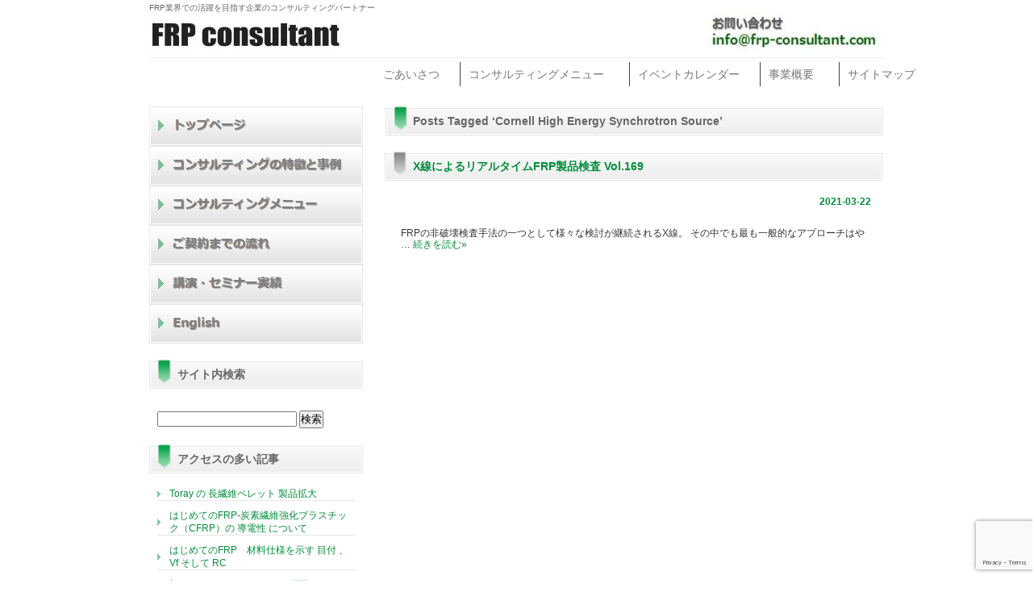

--- FILE ---
content_type: text/html; charset=UTF-8
request_url: https://www.frp-consultant.com/tag/cornell-high-energy-synchrotron-source/
body_size: 22144
content:
	<!DOCTYPE html PUBLIC "-//W3C//DTD XHTML 1.0 Transitional//EN" "http://www.w3.org/TR/xhtml1/DTD/xhtml1-transitional.dtd">
<html xmlns="http://www.w3.org/1999/xhtml" lang="ja">
<head profile="http://gmpg.org/xfn/11">
<meta http-equiv="Content-Type" content="text/html; charset=UTF-8"/>
<meta http-equiv="content-style-type" content="text/css"/>
<meta http-equiv="content-script-type" content="text/javascript"/>
<meta name="author" content=""/>
<meta name="keyword" content=""/>
<title>Cornell High Energy Synchrotron Source アーカイブ - FRP consultant - FRP consultant</title>
<link rel="stylesheet" href="https://www.frp-consultant.com/wp/wp-content/themes/theme315/A.style.css.pagespeed.cf.BmgPm3_Dux.css" type="text/css" media="screen"/>
<link rel="alternate" type="application/atom+xml" title="FRP consultant Atom Feed" href="https://www.frp-consultant.com/feed/atom/"/>
<link rel="alternate" type="application/rss+xml" title="FRP consultant RSS Feed" href="https://www.frp-consultant.com/feed/"/>
<link rel="pingback" href="https://www.frp-consultant.com/wp/xmlrpc.php"/>
<meta name='robots' content='index, follow, max-image-preview:large, max-snippet:-1, max-video-preview:-1'/>
<style>img:is([sizes="auto" i], [sizes^="auto," i]) {contain-intrinsic-size:3000px 1500px}</style>
<!-- This site is optimized with the Yoast SEO plugin v26.5 - https://yoast.com/wordpress/plugins/seo/ -->
<link rel="canonical" href="https://www.frp-consultant.com/tag/cornell-high-energy-synchrotron-source/"/>
<meta property="og:locale" content="ja_JP"/>
<meta property="og:type" content="article"/>
<meta property="og:title" content="Cornell High Energy Synchrotron Source アーカイブ - FRP consultant"/>
<meta property="og:url" content="https://www.frp-consultant.com/tag/cornell-high-energy-synchrotron-source/"/>
<meta property="og:site_name" content="FRP consultant"/>
<meta name="twitter:card" content="summary_large_image"/>
<meta name="twitter:site" content="@FRPconsultant"/>
<style id='wp-emoji-styles-inline-css' type='text/css'>img.wp-smiley,img.emoji{display:inline!important;border:none!important;box-shadow:none!important;height:1em!important;width:1em!important;margin:0 .07em!important;vertical-align:-.1em!important;background:none!important;padding:0!important}</style><link rel='stylesheet' id='wp-block-library-css' href='https://www.frp-consultant.com/wp/wp-includes/css/dist/block-library/A.style.min.css,qver=6.8.3.pagespeed.cf.6w6iIy5A4f.css' type='text/css' media='all'/><style id='classic-theme-styles-inline-css' type='text/css'>.wp-block-button__link{color:#fff;background-color:#32373c;border-radius:9999px;box-shadow:none;text-decoration:none;padding:calc(.667em + 2px) calc(1.333em + 2px);font-size:1.125em}.wp-block-file__button{background:#32373c;color:#fff;text-decoration:none}</style><style id='global-styles-inline-css' type='text/css'>:root{--wp--preset--aspect-ratio--square:1;--wp--preset--aspect-ratio--4-3: 4/3;--wp--preset--aspect-ratio--3-4: 3/4;--wp--preset--aspect-ratio--3-2: 3/2;--wp--preset--aspect-ratio--2-3: 2/3;--wp--preset--aspect-ratio--16-9: 16/9;--wp--preset--aspect-ratio--9-16: 9/16;--wp--preset--color--black:#000;--wp--preset--color--cyan-bluish-gray:#abb8c3;--wp--preset--color--white:#fff;--wp--preset--color--pale-pink:#f78da7;--wp--preset--color--vivid-red:#cf2e2e;--wp--preset--color--luminous-vivid-orange:#ff6900;--wp--preset--color--luminous-vivid-amber:#fcb900;--wp--preset--color--light-green-cyan:#7bdcb5;--wp--preset--color--vivid-green-cyan:#00d084;--wp--preset--color--pale-cyan-blue:#8ed1fc;--wp--preset--color--vivid-cyan-blue:#0693e3;--wp--preset--color--vivid-purple:#9b51e0;--wp--preset--gradient--vivid-cyan-blue-to-vivid-purple:linear-gradient(135deg,rgba(6,147,227,1) 0%,#9b51e0 100%);--wp--preset--gradient--light-green-cyan-to-vivid-green-cyan:linear-gradient(135deg,#7adcb4 0%,#00d082 100%);--wp--preset--gradient--luminous-vivid-amber-to-luminous-vivid-orange:linear-gradient(135deg,rgba(252,185,0,1) 0%,rgba(255,105,0,1) 100%);--wp--preset--gradient--luminous-vivid-orange-to-vivid-red:linear-gradient(135deg,rgba(255,105,0,1) 0%,#cf2e2e 100%);--wp--preset--gradient--very-light-gray-to-cyan-bluish-gray:linear-gradient(135deg,#eee 0%,#a9b8c3 100%);--wp--preset--gradient--cool-to-warm-spectrum:linear-gradient(135deg,#4aeadc 0%,#9778d1 20%,#cf2aba 40%,#ee2c82 60%,#fb6962 80%,#fef84c 100%);--wp--preset--gradient--blush-light-purple:linear-gradient(135deg,#ffceec 0%,#9896f0 100%);--wp--preset--gradient--blush-bordeaux:linear-gradient(135deg,#fecda5 0%,#fe2d2d 50%,#6b003e 100%);--wp--preset--gradient--luminous-dusk:linear-gradient(135deg,#ffcb70 0%,#c751c0 50%,#4158d0 100%);--wp--preset--gradient--pale-ocean:linear-gradient(135deg,#fff5cb 0%,#b6e3d4 50%,#33a7b5 100%);--wp--preset--gradient--electric-grass:linear-gradient(135deg,#caf880 0%,#71ce7e 100%);--wp--preset--gradient--midnight:linear-gradient(135deg,#020381 0%,#2874fc 100%);--wp--preset--font-size--small:13px;--wp--preset--font-size--medium:20px;--wp--preset--font-size--large:36px;--wp--preset--font-size--x-large:42px;--wp--preset--spacing--20:.44rem;--wp--preset--spacing--30:.67rem;--wp--preset--spacing--40:1rem;--wp--preset--spacing--50:1.5rem;--wp--preset--spacing--60:2.25rem;--wp--preset--spacing--70:3.38rem;--wp--preset--spacing--80:5.06rem;--wp--preset--shadow--natural:6px 6px 9px rgba(0,0,0,.2);--wp--preset--shadow--deep:12px 12px 50px rgba(0,0,0,.4);--wp--preset--shadow--sharp:6px 6px 0 rgba(0,0,0,.2);--wp--preset--shadow--outlined:6px 6px 0 -3px rgba(255,255,255,1) , 6px 6px rgba(0,0,0,1);--wp--preset--shadow--crisp:6px 6px 0 rgba(0,0,0,1)}:where(.is-layout-flex){gap:.5em}:where(.is-layout-grid){gap:.5em}body .is-layout-flex{display:flex}.is-layout-flex{flex-wrap:wrap;align-items:center}.is-layout-flex > :is(*, div){margin:0}body .is-layout-grid{display:grid}.is-layout-grid > :is(*, div){margin:0}:where(.wp-block-columns.is-layout-flex){gap:2em}:where(.wp-block-columns.is-layout-grid){gap:2em}:where(.wp-block-post-template.is-layout-flex){gap:1.25em}:where(.wp-block-post-template.is-layout-grid){gap:1.25em}.has-black-color{color:var(--wp--preset--color--black)!important}.has-cyan-bluish-gray-color{color:var(--wp--preset--color--cyan-bluish-gray)!important}.has-white-color{color:var(--wp--preset--color--white)!important}.has-pale-pink-color{color:var(--wp--preset--color--pale-pink)!important}.has-vivid-red-color{color:var(--wp--preset--color--vivid-red)!important}.has-luminous-vivid-orange-color{color:var(--wp--preset--color--luminous-vivid-orange)!important}.has-luminous-vivid-amber-color{color:var(--wp--preset--color--luminous-vivid-amber)!important}.has-light-green-cyan-color{color:var(--wp--preset--color--light-green-cyan)!important}.has-vivid-green-cyan-color{color:var(--wp--preset--color--vivid-green-cyan)!important}.has-pale-cyan-blue-color{color:var(--wp--preset--color--pale-cyan-blue)!important}.has-vivid-cyan-blue-color{color:var(--wp--preset--color--vivid-cyan-blue)!important}.has-vivid-purple-color{color:var(--wp--preset--color--vivid-purple)!important}.has-black-background-color{background-color:var(--wp--preset--color--black)!important}.has-cyan-bluish-gray-background-color{background-color:var(--wp--preset--color--cyan-bluish-gray)!important}.has-white-background-color{background-color:var(--wp--preset--color--white)!important}.has-pale-pink-background-color{background-color:var(--wp--preset--color--pale-pink)!important}.has-vivid-red-background-color{background-color:var(--wp--preset--color--vivid-red)!important}.has-luminous-vivid-orange-background-color{background-color:var(--wp--preset--color--luminous-vivid-orange)!important}.has-luminous-vivid-amber-background-color{background-color:var(--wp--preset--color--luminous-vivid-amber)!important}.has-light-green-cyan-background-color{background-color:var(--wp--preset--color--light-green-cyan)!important}.has-vivid-green-cyan-background-color{background-color:var(--wp--preset--color--vivid-green-cyan)!important}.has-pale-cyan-blue-background-color{background-color:var(--wp--preset--color--pale-cyan-blue)!important}.has-vivid-cyan-blue-background-color{background-color:var(--wp--preset--color--vivid-cyan-blue)!important}.has-vivid-purple-background-color{background-color:var(--wp--preset--color--vivid-purple)!important}.has-black-border-color{border-color:var(--wp--preset--color--black)!important}.has-cyan-bluish-gray-border-color{border-color:var(--wp--preset--color--cyan-bluish-gray)!important}.has-white-border-color{border-color:var(--wp--preset--color--white)!important}.has-pale-pink-border-color{border-color:var(--wp--preset--color--pale-pink)!important}.has-vivid-red-border-color{border-color:var(--wp--preset--color--vivid-red)!important}.has-luminous-vivid-orange-border-color{border-color:var(--wp--preset--color--luminous-vivid-orange)!important}.has-luminous-vivid-amber-border-color{border-color:var(--wp--preset--color--luminous-vivid-amber)!important}.has-light-green-cyan-border-color{border-color:var(--wp--preset--color--light-green-cyan)!important}.has-vivid-green-cyan-border-color{border-color:var(--wp--preset--color--vivid-green-cyan)!important}.has-pale-cyan-blue-border-color{border-color:var(--wp--preset--color--pale-cyan-blue)!important}.has-vivid-cyan-blue-border-color{border-color:var(--wp--preset--color--vivid-cyan-blue)!important}.has-vivid-purple-border-color{border-color:var(--wp--preset--color--vivid-purple)!important}.has-vivid-cyan-blue-to-vivid-purple-gradient-background{background:var(--wp--preset--gradient--vivid-cyan-blue-to-vivid-purple)!important}.has-light-green-cyan-to-vivid-green-cyan-gradient-background{background:var(--wp--preset--gradient--light-green-cyan-to-vivid-green-cyan)!important}.has-luminous-vivid-amber-to-luminous-vivid-orange-gradient-background{background:var(--wp--preset--gradient--luminous-vivid-amber-to-luminous-vivid-orange)!important}.has-luminous-vivid-orange-to-vivid-red-gradient-background{background:var(--wp--preset--gradient--luminous-vivid-orange-to-vivid-red)!important}.has-very-light-gray-to-cyan-bluish-gray-gradient-background{background:var(--wp--preset--gradient--very-light-gray-to-cyan-bluish-gray)!important}.has-cool-to-warm-spectrum-gradient-background{background:var(--wp--preset--gradient--cool-to-warm-spectrum)!important}.has-blush-light-purple-gradient-background{background:var(--wp--preset--gradient--blush-light-purple)!important}.has-blush-bordeaux-gradient-background{background:var(--wp--preset--gradient--blush-bordeaux)!important}.has-luminous-dusk-gradient-background{background:var(--wp--preset--gradient--luminous-dusk)!important}.has-pale-ocean-gradient-background{background:var(--wp--preset--gradient--pale-ocean)!important}.has-electric-grass-gradient-background{background:var(--wp--preset--gradient--electric-grass)!important}.has-midnight-gradient-background{background:var(--wp--preset--gradient--midnight)!important}.has-small-font-size{font-size:var(--wp--preset--font-size--small)!important}.has-medium-font-size{font-size:var(--wp--preset--font-size--medium)!important}.has-large-font-size{font-size:var(--wp--preset--font-size--large)!important}.has-x-large-font-size{font-size:var(--wp--preset--font-size--x-large)!important}:where(.wp-block-post-template.is-layout-flex){gap:1.25em}:where(.wp-block-post-template.is-layout-grid){gap:1.25em}:where(.wp-block-columns.is-layout-flex){gap:2em}:where(.wp-block-columns.is-layout-grid){gap:2em}:root :where(.wp-block-pullquote){font-size:1.5em;line-height:1.6}</style><link rel='stylesheet' id='contact-form-7-css' href='https://www.frp-consultant.com/wp/wp-content/plugins/contact-form-7/includes/css/A.styles.css,qver=6.1.4.pagespeed.cf.bY4dTi-wnh.css' type='text/css' media='all'/><link rel='stylesheet' id='megamenu-css' href='https://www.frp-consultant.com/wp/wp-content/uploads/maxmegamenu/A.style.css,qver=4d0e13.pagespeed.cf.3nNSz7BHbY.css' type='text/css' media='all'/><link rel='stylesheet' id='dashicons-css' href='https://www.frp-consultant.com/wp/wp-includes/css/A.dashicons.min.css,qver=6.8.3.pagespeed.cf.DVmAQMtQdn.css' type='text/css' media='all'/><style data-context="foundation-flickity-css">.flickity-enabled{position:relative}.flickity-enabled:focus{outline:0}.flickity-viewport{overflow:hidden;position:relative;height:100%}.flickity-slider{position:absolute;width:100%;height:100%}.flickity-enabled.is-draggable{-webkit-tap-highlight-color:transparent;tap-highlight-color:transparent;-webkit-user-select:none;-moz-user-select:none;-ms-user-select:none;user-select:none}.flickity-enabled.is-draggable .flickity-viewport{cursor:move;cursor:-webkit-grab;cursor:grab}.flickity-enabled.is-draggable .flickity-viewport.is-pointer-down{cursor:-webkit-grabbing;cursor:grabbing}.flickity-prev-next-button{position:absolute;top:50%;width:44px;height:44px;border:none;border-radius:50%;background:#fff;background:hsla(0,0%,100%,.75);cursor:pointer;-webkit-transform:translateY(-50%);transform:translateY(-50%)}.flickity-prev-next-button:hover{background:#fff}.flickity-prev-next-button:focus{outline:0;box-shadow:0 0 0 5px #09f}.flickity-prev-next-button:active{opacity:.6}.flickity-prev-next-button.previous{left:10px}.flickity-prev-next-button.next{right:10px}.flickity-rtl .flickity-prev-next-button.previous{left:auto;right:10px}.flickity-rtl .flickity-prev-next-button.next{right:auto;left:10px}.flickity-prev-next-button:disabled{opacity:.3;cursor:auto}.flickity-prev-next-button svg{position:absolute;left:20%;top:20%;width:60%;height:60%}.flickity-prev-next-button .arrow{fill:#333}.flickity-page-dots{position:absolute;width:100%;bottom:-25px;padding:0;margin:0;list-style:none;text-align:center;line-height:1}.flickity-rtl .flickity-page-dots{direction:rtl}.flickity-page-dots .dot{display:inline-block;width:10px;height:10px;margin:0 8px;background:#333;border-radius:50%;opacity:.25;cursor:pointer}.flickity-page-dots .dot.is-selected{opacity:1}</style><style data-context="foundation-slideout-css">.slideout-menu{position:fixed;left:0;top:0;bottom:0;right:auto;z-index:0;width:256px;overflow-y:auto;-webkit-overflow-scrolling:touch;display:none}.slideout-menu.pushit-right{left:auto;right:0}.slideout-panel{position:relative;z-index:1;will-change:transform}.slideout-open,.slideout-open .slideout-panel,.slideout-open body{overflow:hidden}.slideout-open .slideout-menu{display:block}.pushit{display:none}</style><script type="application/ld+json" class="yoast-schema-graph">{"@context":"https://schema.org","@graph":[{"@type":"CollectionPage","@id":"https://www.frp-consultant.com/tag/cornell-high-energy-synchrotron-source/","url":"https://www.frp-consultant.com/tag/cornell-high-energy-synchrotron-source/","name":"Cornell High Energy Synchrotron Source アーカイブ - FRP consultant","isPartOf":{"@id":"https://www.frp-consultant.com/#website"},"breadcrumb":{"@id":"https://www.frp-consultant.com/tag/cornell-high-energy-synchrotron-source/#breadcrumb"},"inLanguage":"ja"},{"@type":"BreadcrumbList","@id":"https://www.frp-consultant.com/tag/cornell-high-energy-synchrotron-source/#breadcrumb","itemListElement":[{"@type":"ListItem","position":1,"name":"ホーム","item":"https://www.frp-consultant.com/"},{"@type":"ListItem","position":2,"name":"Cornell High Energy Synchrotron Source"}]},{"@type":"WebSite","@id":"https://www.frp-consultant.com/#website","url":"https://www.frp-consultant.com/","name":"FRP consultant","description":"FRP業界での活躍を目指す企業のコンサルティングパートナー","publisher":{"@id":"https://www.frp-consultant.com/#organization"},"potentialAction":[{"@type":"SearchAction","target":{"@type":"EntryPoint","urlTemplate":"https://www.frp-consultant.com/?s={search_term_string}"},"query-input":{"@type":"PropertyValueSpecification","valueRequired":true,"valueName":"search_term_string"}}],"inLanguage":"ja"},{"@type":"Organization","@id":"https://www.frp-consultant.com/#organization","name":"FRP consultant Corporation","url":"https://www.frp-consultant.com/","logo":{"@type":"ImageObject","inLanguage":"ja","@id":"https://www.frp-consultant.com/#/schema/logo/image/","url":"https://www.frp-consultant.com/wp/wp-content/uploads/2023/07/cropped-FRP_Consultant_Corporation_final_logo.jpg","contentUrl":"https://www.frp-consultant.com/wp/wp-content/uploads/2023/07/cropped-FRP_Consultant_Corporation_final_logo.jpg","width":512,"height":512,"caption":"FRP consultant Corporation"},"image":{"@id":"https://www.frp-consultant.com/#/schema/logo/image/"},"sameAs":["https://www.facebook.com/frpconsultant","https://x.com/FRPconsultant","https://jp.linkedin.com/company/frp-consultant-corporation"]}]}</script>
<!-- / Yoast SEO plugin. -->
<link rel='dns-prefetch' href='//cdnjs.cloudflare.com'/>
<link rel="alternate" type="application/rss+xml" title="FRP consultant &raquo; Cornell High Energy Synchrotron Source タグのフィード" href="https://www.frp-consultant.com/tag/cornell-high-energy-synchrotron-source/feed/"/>
<script type="text/javascript">//<![CDATA[
window._wpemojiSettings={"baseUrl":"https:\/\/s.w.org\/images\/core\/emoji\/16.0.1\/72x72\/","ext":".png","svgUrl":"https:\/\/s.w.org\/images\/core\/emoji\/16.0.1\/svg\/","svgExt":".svg","source":{"concatemoji":"https:\/\/www.frp-consultant.com\/wp\/wp-includes\/js\/wp-emoji-release.min.js?ver=6.8.3"}};!function(s,n){var o,i,e;function c(e){try{var t={supportTests:e,timestamp:(new Date).valueOf()};sessionStorage.setItem(o,JSON.stringify(t))}catch(e){}}function p(e,t,n){e.clearRect(0,0,e.canvas.width,e.canvas.height),e.fillText(t,0,0);var t=new Uint32Array(e.getImageData(0,0,e.canvas.width,e.canvas.height).data),a=(e.clearRect(0,0,e.canvas.width,e.canvas.height),e.fillText(n,0,0),new Uint32Array(e.getImageData(0,0,e.canvas.width,e.canvas.height).data));return t.every(function(e,t){return e===a[t]})}function u(e,t){e.clearRect(0,0,e.canvas.width,e.canvas.height),e.fillText(t,0,0);for(var n=e.getImageData(16,16,1,1),a=0;a<n.data.length;a++)if(0!==n.data[a])return!1;return!0}function f(e,t,n,a){switch(t){case"flag":return n(e,"\ud83c\udff3\ufe0f\u200d\u26a7\ufe0f","\ud83c\udff3\ufe0f\u200b\u26a7\ufe0f")?!1:!n(e,"\ud83c\udde8\ud83c\uddf6","\ud83c\udde8\u200b\ud83c\uddf6")&&!n(e,"\ud83c\udff4\udb40\udc67\udb40\udc62\udb40\udc65\udb40\udc6e\udb40\udc67\udb40\udc7f","\ud83c\udff4\u200b\udb40\udc67\u200b\udb40\udc62\u200b\udb40\udc65\u200b\udb40\udc6e\u200b\udb40\udc67\u200b\udb40\udc7f");case"emoji":return!a(e,"\ud83e\udedf")}return!1}function g(e,t,n,a){var r="undefined"!=typeof WorkerGlobalScope&&self instanceof WorkerGlobalScope?new OffscreenCanvas(300,150):s.createElement("canvas"),o=r.getContext("2d",{willReadFrequently:!0}),i=(o.textBaseline="top",o.font="600 32px Arial",{});return e.forEach(function(e){i[e]=t(o,e,n,a)}),i}function t(e){var t=s.createElement("script");t.src=e,t.defer=!0,s.head.appendChild(t)}"undefined"!=typeof Promise&&(o="wpEmojiSettingsSupports",i=["flag","emoji"],n.supports={everything:!0,everythingExceptFlag:!0},e=new Promise(function(e){s.addEventListener("DOMContentLoaded",e,{once:!0})}),new Promise(function(t){var n=function(){try{var e=JSON.parse(sessionStorage.getItem(o));if("object"==typeof e&&"number"==typeof e.timestamp&&(new Date).valueOf()<e.timestamp+604800&&"object"==typeof e.supportTests)return e.supportTests}catch(e){}return null}();if(!n){if("undefined"!=typeof Worker&&"undefined"!=typeof OffscreenCanvas&&"undefined"!=typeof URL&&URL.createObjectURL&&"undefined"!=typeof Blob)try{var e="postMessage("+g.toString()+"("+[JSON.stringify(i),f.toString(),p.toString(),u.toString()].join(",")+"));",a=new Blob([e],{type:"text/javascript"}),r=new Worker(URL.createObjectURL(a),{name:"wpTestEmojiSupports"});return void(r.onmessage=function(e){c(n=e.data),r.terminate(),t(n)})}catch(e){}c(n=g(i,f,p,u))}t(n)}).then(function(e){for(var t in e)n.supports[t]=e[t],n.supports.everything=n.supports.everything&&n.supports[t],"flag"!==t&&(n.supports.everythingExceptFlag=n.supports.everythingExceptFlag&&n.supports[t]);n.supports.everythingExceptFlag=n.supports.everythingExceptFlag&&!n.supports.flag,n.DOMReady=!1,n.readyCallback=function(){n.DOMReady=!0}}).then(function(){return e}).then(function(){var e;n.supports.everything||(n.readyCallback(),(e=n.source||{}).concatemoji?t(e.concatemoji):e.wpemoji&&e.twemoji&&(t(e.twemoji),t(e.wpemoji)))}))}((window,document),window._wpemojiSettings);
//]]></script>
<script type="text/javascript" src="https://www.frp-consultant.com/wp/wp-includes/js/jquery/jquery.min.js,qver=3.7.1.pagespeed.jm.PoWN7KAtLT.js" id="jquery-core-js"></script>
<script type="text/javascript" src="https://www.frp-consultant.com/wp/wp-includes/js/jquery/jquery-migrate.min.js,qver=3.4.1.pagespeed.jm.bhhu-RahTI.js" id="jquery-migrate-js"></script>
<script type="text/javascript" src="//cdnjs.cloudflare.com/ajax/libs/jquery-easing/1.4.1/jquery.easing.min.js?ver=6.8.3" id="jquery-easing-js"></script>
<link rel="https://api.w.org/" href="https://www.frp-consultant.com/wp-json/"/><link rel="alternate" title="JSON" type="application/json" href="https://www.frp-consultant.com/wp-json/wp/v2/tags/2100"/><link rel="EditURI" type="application/rsd+xml" title="RSD" href="https://www.frp-consultant.com/wp/xmlrpc.php?rsd"/>
<meta name="generator" content="WordPress 6.8.3"/>
<!-- Favicon Rotator -->
<link rel="shortcut icon" href="https://www.frp-consultant.com/wp/wp-content/uploads/2019/12/xFRP_Consultant_Corporation_final_logo.jpg.pagespeed.ic.zF3UYKK1YG.webp"/>
<!-- End Favicon Rotator -->
<meta name="tec-api-version" content="v1"><meta name="tec-api-origin" content="https://www.frp-consultant.com"><link rel="alternate" href="https://www.frp-consultant.com/wp-json/tribe/events/v1/events/?tags=cornell-high-energy-synchrotron-source"/><noscript><style>.lazyload[data-src]{display:none!important}</style></noscript><style>.lazyload{background-image:none!important}.lazyload:before{background-image:none!important}</style><link rel="icon" href="https://www.frp-consultant.com/wp/wp-content/uploads/2023/07/xcropped-FRP_Consultant_Corporation_final_logo-32x32.jpg.pagespeed.ic.W_BOjVlOZE.webp" sizes="32x32"/>
<link rel="icon" href="https://www.frp-consultant.com/wp/wp-content/uploads/2023/07/xcropped-FRP_Consultant_Corporation_final_logo-192x192.jpg.pagespeed.ic.71K8xVFuXr.webp" sizes="192x192"/>
<link rel="apple-touch-icon" href="https://www.frp-consultant.com/wp/wp-content/uploads/2023/07/xcropped-FRP_Consultant_Corporation_final_logo-180x180.jpg.pagespeed.ic.cPeVE-yrfh.webp"/>
<meta name="msapplication-TileImage" content="https://www.frp-consultant.com/wp/wp-content/uploads/2023/07/cropped-FRP_Consultant_Corporation_final_logo-270x270.jpg"/>
<style>.ios7.web-app-mode.has-fixed header{background-color:rgba(102,102,102,.88)}</style><style type="text/css"></style>
<meta name="google-site-verification" content="w-iuaMH2nX54-6wVX645IY7kyJyvb0myO13E7wHrLtQ"/>
<meta name="viewport" content="width=device-width, initial-scale=1">
</head>
<body class="archive tag tag-cornell-high-energy-synchrotron-source tag-2100 wp-theme-theme315 tribe-no-js page-template-theme315 mega-menu-max-mega-menu-1 mega-menu-max-mega-menu-2"><noscript><meta HTTP-EQUIV="refresh" content="0;url='https://www.frp-consultant.com/tag/cornell-high-energy-synchrotron-source/?PageSpeed=noscript'" /><style><!--table,div,span,font,p{display:none} --></style><div style="display:block">Please click <a href="https://www.frp-consultant.com/tag/cornell-high-energy-synchrotron-source/?PageSpeed=noscript">here</a> if you are not redirected within a few seconds.</div></noscript>
<div id="lead">
FRP業界での活躍を目指す企業のコンサルティングパートナー	</div>
<hr width="100%" size="4" color="#FFFFFF" noshade>
<!-- ヘッダー -->
<div id="header">
<!-- ロゴ -->
<a href="https://www.frp-consultant.com/"><img src="[data-uri]" alt="FRP consultant" data-src="[data-uri]" decoding="async" class="lazyload" data-eio-rwidth="1257" data-eio-rheight="314"/><noscript><img src="[data-uri]" alt="FRP consultant" data-eio="l"/></noscript></a>
<!-- / ロゴ -->
<!-- お問い合わせ -->
<div class="tel">
<a href="https://www.frp-consultant.com/inquiry"><img src="[data-uri]" alt="お問い合わせ" data-src="[data-uri]" decoding="async" class="lazyload" data-eio-rwidth="256" data-eio-rheight="56"/><noscript><img src="[data-uri]" alt="お問い合わせ" data-eio="l"/></noscript></a>
</div>
<!-- / お問い合わせ -->
<hr width="100%" size="4" color="#EFEFEF" noshade>
</div>
<!-- / メニューバー -->
<div id="mega-menu-wrap-max_mega_menu_1" class="mega-menu-wrap"><div class="mega-menu-toggle"><div class="mega-toggle-blocks-left"></div><div class="mega-toggle-blocks-center"></div><div class="mega-toggle-blocks-right"><div class='mega-toggle-block mega-menu-toggle-block mega-toggle-block-1' id='mega-toggle-block-1' tabindex='0'><span class='mega-toggle-label' role='button' aria-expanded='false'><span class='mega-toggle-label-closed'>MENU</span><span class='mega-toggle-label-open'>MENU</span></span></div></div></div><ul id="mega-menu-max_mega_menu_1" class="mega-menu max-mega-menu mega-menu-horizontal mega-no-js" data-event="hover_intent" data-effect="fade_up" data-effect-speed="200" data-effect-mobile="disabled" data-effect-speed-mobile="0" data-mobile-force-width="false" data-second-click="close" data-document-click="collapse" data-vertical-behaviour="standard" data-breakpoint="600" data-unbind="true" data-mobile-state="collapse_all" data-mobile-direction="vertical" data-hover-intent-timeout="300" data-hover-intent-interval="100"><li class="mega-menu-item mega-menu-item-type-post_type mega-menu-item-object-page mega-align-bottom-left mega-menu-flyout mega-menu-item-6973" id="mega-menu-item-6973"><a class="mega-menu-link" href="https://www.frp-consultant.com/%e3%81%94%e3%81%82%e3%81%84%e3%81%95%e3%81%a4/" tabindex="0">ごあいさつ</a></li><li class="mega-menu-item mega-menu-item-type-post_type mega-menu-item-object-page mega-menu-item-has-children mega-align-bottom-left mega-menu-flyout mega-menu-item-6977" id="mega-menu-item-6977"><a class="mega-menu-link" href="https://www.frp-consultant.com/%e3%82%b3%e3%83%b3%e3%82%b5%e3%83%ab%e3%83%86%e3%82%a3%e3%83%b3%e3%82%b0%e3%83%a1%e3%83%8b%e3%83%a5%e3%83%bc/" aria-expanded="false" tabindex="0">コンサルティングメニュー<span class="mega-indicator" aria-hidden="true"></span></a>
<ul class="mega-sub-menu">
<li class="mega-menu-item mega-menu-item-type-post_type mega-menu-item-object-page mega-menu-item-7176" id="mega-menu-item-7176"><a class="mega-menu-link" href="https://www.frp-consultant.com/initial-consulting/">事前コンサルティング</a></li><li class="mega-menu-item mega-menu-item-type-post_type mega-menu-item-object-page mega-menu-item-7177" id="mega-menu-item-7177"><a class="mega-menu-link" href="https://www.frp-consultant.com/%e3%82%b9%e3%83%9d%e3%83%83%e3%83%88%e3%82%bb%e3%83%9f%e3%83%8a%e3%83%bc/">スポットセミナー</a></li><li class="mega-menu-item mega-menu-item-type-post_type mega-menu-item-object-page mega-menu-item-7180" id="mega-menu-item-7180"><a class="mega-menu-link" href="https://www.frp-consultant.com/%e3%81%94%e5%a5%91%e7%b4%84%e3%81%be%e3%81%a7%e3%81%ae%e6%b5%81%e3%82%8c/">ご契約までの流れ</a></li><li class="mega-menu-item mega-menu-item-type-post_type mega-menu-item-object-page mega-menu-item-7178" id="mega-menu-item-7178"><a class="mega-menu-link" href="https://www.frp-consultant.com/preparation-to-consulting/">コンサルティングをご検討いただける際のご提案</a></li><li class="mega-menu-item mega-menu-item-type-post_type mega-menu-item-object-page mega-menu-item-7169" id="mega-menu-item-7169"><a class="mega-menu-link" href="https://www.frp-consultant.com/consulting_retainer/">コンサルティング料金</a></li></ul>
</li><li class="mega-menu-item mega-menu-item-type-custom mega-menu-item-object-custom mega-align-bottom-left mega-menu-flyout mega-menu-item-7181" id="mega-menu-item-7181"><a class="mega-menu-link" href="https://www.frp-consultant.com/events/" tabindex="0">イベントカレンダー</a></li><li class="mega-menu-item mega-menu-item-type-custom mega-menu-item-object-custom mega-menu-item-has-children mega-align-bottom-left mega-menu-flyout mega-menu-item-7182" id="mega-menu-item-7182"><a class="mega-menu-link" href="https://www.frp-consultant.com/wp/wp-content/uploads/2020/01/e748574332670daa145a880888ed12e8.pdf" aria-expanded="false" tabindex="0">事業概要<span class="mega-indicator" aria-hidden="true"></span></a>
<ul class="mega-sub-menu">
<li class="mega-menu-item mega-menu-item-type-post_type mega-menu-item-object-page mega-menu-item-3370" id="mega-menu-item-3370"><a class="mega-menu-link" href="https://www.frp-consultant.com/%e4%bc%9a%e7%a4%be%e6%a6%82%e8%a6%81/">会社概要</a></li><li class="mega-menu-item mega-menu-item-type-post_type mega-menu-item-object-page mega-menu-item-3360" id="mega-menu-item-3360"><a class="mega-menu-link" href="https://www.frp-consultant.com/%e3%83%97%e3%83%ad%e3%83%95%e3%82%a3%e3%83%bc%e3%83%ab/">代表プロフィール</a></li></ul>
</li><li class="mega-menu-item mega-menu-item-type-post_type mega-menu-item-object-page mega-align-bottom-left mega-menu-flyout mega-menu-item-3368" id="mega-menu-item-3368"><a class="mega-menu-link" href="https://www.frp-consultant.com/sitemap/" tabindex="0">サイトマップ</a></li></ul></div>	<!-- / ヘッダー -->
<!-- コンテンツ -->
<div id="container">
<div id="wrapper">
<div id="content">
<div id="main">
<!-- if 投稿が存在するかを確認する条件文 *1 -->
<!-- 投稿一覧の最初を取得 -->
<!-- カテゴリーアーカイブの場合 *2 -->
<!-- タグ名を表示 -->
<h2 class="pagetitle">Posts Tagged &#8216;Cornell High Energy Synchrotron Source&#8217;</h2>
<!-- 日別アーカイブの場合 *2 -->
<!-- 投稿データを取得するループ *3 -->
<!-- the_ID() は 記事の ID -->
<!-- the_permalink() は 記事の URL -->
<!-- the_title_attribute() は 記事のタイトル出力 -->
<h3 id="post-5876"><a href="https://www.frp-consultant.com/2021/03/22/x-ray-on-site-inspection/">X線によるリアルタイムFRP製品検査 Vol.169</a></h3>
<!-- 年月日を表示 -->
<div id="date">2021-03-22</div>
<!-- the_excerpt() は 本文を表示する -->
<p>FRPの非破壊検査手法の一つとして様々な検討が継続されるX線。 その中でも最も一般的なアプローチはや &hellip; <a href="https://www.frp-consultant.com/2021/03/22/x-ray-on-site-inspection/">続きを読む<span class="meta-nav">&raquo;</span></a></p>
<!-- *3 の終わり -->
<!-- 次へのリンクを表示 -->
<!--  -->
<!-- 前へのリンクを表示 -->
<!--  -->
<p style="text-align: right">
</p>
<p style="text-align: left">
</p>
<!-- *1 が成り立たない場合 -->
</div>
<!-- サイドバーを埋め込む -->
<!-- 左 カラム -->
<div id="sidebar">
<!-- ナビゲーション -->
<ul id="topnav" class="nav">
<li><a href="https://www.frp-consultant.com/" id="nav_01">トップページ</a></li>
<li><a href="https://www.frp-consultant.com/consulting-example" id="nav_02">コンサルティングの特徴と事例</a></li>
<li><a href="https://www.frp-consultant.com/コンサルティングメニュー" id="nav_03">コンサルティングメニュー</a></li>
<li><a href="https://www.frp-consultant.com/ご契約までの流れ" id="nav_04">ご契約までの流れ</a></li>
<!-- <li><a href="https://www.frp-consultant.com/contents_en" id="nav_05">English page contents</a></li> -->
<li><a href="https://www.frp-consultant.com/講演、セミナー実績" id="nav_05">講演・セミナー実績</a></li>
<li><a href="https://www.frp-consultant.com/en" id="nav_06">English page contents</a></li>
</ul>
<!-- /ナビゲーション -->
<div id="search-4" class="widget widget_search"><h3>サイト内検索</h3><form role="search" method="get" id="searchform" class="searchform" action="https://www.frp-consultant.com/">
<div>
<label class="screen-reader-text" for="s">検索:</label>
<input type="text" value="" name="s" id="s"/>
<input type="submit" id="searchsubmit" value="検索"/>
</div>
</form></div><div id="views-4" class="widget widget_views"><h3>アクセスの多い記事</h3><ul>
<li><a href="https://www.frp-consultant.com/2015/03/30/toray-%e3%81%ae-%e9%95%b7%e7%b9%8a%e7%b6%ad%e3%83%9a%e3%83%ac%e3%83%83%e3%83%88-%e8%a3%bd%e5%93%81%e6%8b%a1%e5%a4%a7/" title="Toray の 長繊維ペレット 製品拡大">Toray の 長繊維ペレット 製品拡大</a></li><li><a href="https://www.frp-consultant.com/2014/12/27/frp-%e5%b0%8e%e9%9b%bb%e6%80%a7/" title="はじめてのFRP-炭素繊維強化プラスチック（CFRP）の 導電性 について">はじめてのFRP-炭素繊維強化プラスチック（CFRP）の 導電性 について</a></li><li><a href="https://www.frp-consultant.com/2018/07/20/%e3%81%af%e3%81%98%e3%82%81%e3%81%a6%e3%81%aefrp-%e6%9d%90%e6%96%99%e4%bb%95%e6%a7%98-%e7%9b%ae%e4%bb%98-vf-rc/" title="はじめてのFRP　材料仕様を示す 目付 、 Vf そして RC">はじめてのFRP　材料仕様を示す 目付 、 Vf そして RC</a></li><li><a href="https://www.frp-consultant.com/2014/12/17/frp-%e3%83%9e%e3%83%88%e3%83%aa%e3%83%83%e3%82%af%e3%82%b9%e6%a8%b9%e8%84%82/" title="初めてのFRP- マトリックス樹脂 について">初めてのFRP- マトリックス樹脂 について</a></li><li><a href="https://www.frp-consultant.com/2015/06/01/%e3%83%90%e3%82%b5%e3%83%ab%e3%83%88-%e7%b9%8a%e7%b6%ad-frp%e3%81%b8%e3%81%ae%e9%81%a9%e7%94%a8%e6%8b%a1%e5%a4%a7%e3%81%ae%e5%8f%af%e8%83%bd%e6%80%a7/" title="バサルト 繊維 FRPへの適用拡大の可能性">バサルト 繊維 FRPへの適用拡大の可能性</a></li><li><a href="https://www.frp-consultant.com/2016/01/25/%e9%9b%a2%e5%9e%8b/" title="FRP成形で重要な 離型">FRP成形で重要な 離型</a></li><li><a href="https://www.frp-consultant.com/2014/12/24/frp-%e9%9d%9e%e7%a0%b4%e5%a3%8a%e6%a4%9c%e6%9f%bb-2/" title="はじめてのFRP-  非破壊検査 2">はじめてのFRP- 非破壊検査 2</a></li><li><a href="https://www.frp-consultant.com/2016/01/06/%e6%b0%b4%e9%81%93%e7%ae%a1-%e3%81%ae%e6%9b%b4%e6%96%b0%e3%81%b8%e3%81%aefrp%e9%81%a9%e7%94%a8/" title="水道管 の更新へのFRP適用">水道管 の更新へのFRP適用</a></li><li><a href="https://www.frp-consultant.com/2015/02/12/cfrtp_trend/" title="炭素繊維強化熱可塑性プラスチック（ CFRTP ）の動向">炭素繊維強化熱可塑性プラスチック（ CFRTP ）の動向</a></li><li><a href="https://www.frp-consultant.com/2015/01/15/frp%e6%88%a6%e7%95%a5%e3%82%b3%e3%83%a9%e3%83%a0-frp%e3%81%ae%e3%83%9e%e3%83%88%e3%83%aa%e3%83%83%e3%82%af%e3%82%b9%e3%81%af%e7%86%b1%e7%a1%ac%e5%8c%96%e6%80%a7%e6%a8%b9%e8%84%82%e3%81%8b%e7%86%b1/" title="FRP戦略コラム &ndash; FRPのマトリックスは熱硬化性樹脂か熱可塑性樹脂か">FRP戦略コラム &ndash; FRPのマトリックスは熱硬化性樹脂か熱可塑性樹脂か</a></li></ul>
</div><div id="categories-4" class="widget widget_categories"><h3>カテゴリー</h3>
<ul>
<li class="cat-item cat-item-1101"><a href="https://www.frp-consultant.com/category/english-anouncement/">English anouncement</a>
</li>
<li class="cat-item cat-item-552"><a href="https://www.frp-consultant.com/category/english-column/">English column</a>
</li>
<li class="cat-item cat-item-7"><a href="https://www.frp-consultant.com/category/frp%e3%83%93%e3%82%b8%e3%83%8d%e3%82%b9%e3%83%8b%e3%83%a5%e3%83%bc%e3%82%b9/">FRPビジネスニュース</a>
</li>
<li class="cat-item cat-item-159"><a href="https://www.frp-consultant.com/category/frp%e5%ad%a6%e8%a1%93%e6%a5%ad%e7%95%8c%e5%8b%95%e5%90%91/">FRP学術業界動向</a>
</li>
<li class="cat-item cat-item-4"><a href="https://www.frp-consultant.com/category/frp%e6%88%90%e5%bd%a2%e3%83%bb%e5%8a%a0%e5%b7%a5%e6%8a%80%e8%a1%93/">FRP成形・加工技術</a>
</li>
<li class="cat-item cat-item-116"><a href="https://www.frp-consultant.com/category/frp%e6%88%a6%e7%95%a5%e3%82%b3%e3%83%a9%e3%83%a0/">FRP戦略コラム</a>
</li>
<li class="cat-item cat-item-3"><a href="https://www.frp-consultant.com/category/frp%e6%9d%90%e6%96%99%e6%8a%80%e8%a1%93/">FRP材料技術</a>
</li>
<li class="cat-item cat-item-5"><a href="https://www.frp-consultant.com/category/frp%e6%a4%9c%e6%9f%bb%e6%8a%80%e8%a1%93/">FRP検査技術</a>
</li>
<li class="cat-item cat-item-108"><a href="https://www.frp-consultant.com/category/frp%e7%a0%94%e7%a9%b6/">FRP研究</a>
</li>
<li class="cat-item cat-item-6"><a href="https://www.frp-consultant.com/category/frp%e8%a8%ad%e8%a8%88%e6%8a%80%e8%a1%93/">FRP設計技術</a>
</li>
<li class="cat-item cat-item-2"><a href="https://www.frp-consultant.com/category/%e3%81%8a%e7%9f%a5%e3%82%89%e3%81%9b/">お知らせ</a>
</li>
<li class="cat-item cat-item-70"><a href="https://www.frp-consultant.com/category/%e3%81%af%e3%81%98%e3%82%81%e3%81%a6%e3%81%aefrp/">はじめてのFRP</a>
</li>
<li class="cat-item cat-item-1461"><a href="https://www.frp-consultant.com/category/%e3%83%a1%e3%83%bc%e3%83%ab%e3%83%9e%e3%82%ac%e3%82%b8%e3%83%b3%e3%83%90%e3%83%83%e3%82%af%e3%83%8a%e3%83%b3%e3%83%90%e3%83%bc/">メールマガジンバックナンバー</a>
</li>
<li class="cat-item cat-item-1920"><a href="https://www.frp-consultant.com/category/%e6%8a%80%e8%a1%93%e8%aa%8c%e9%80%a3%e8%bc%89%e3%83%bb%e5%af%84%e7%a8%bf/">技術誌連載・寄稿</a>
</li>
</ul>
</div><div id="archives-6" class="widget widget_archive"><h3>過去の記事一覧</h3>	<label class="screen-reader-text" for="archives-dropdown-6">過去の記事一覧</label>
<select id="archives-dropdown-6" name="archive-dropdown">
<option value="">月を選択</option>
<option value='https://www.frp-consultant.com/2025/12/'> 2025年12月 &nbsp;(5)</option>
<option value='https://www.frp-consultant.com/2025/11/'> 2025年11月 &nbsp;(2)</option>
<option value='https://www.frp-consultant.com/2025/10/'> 2025年10月 &nbsp;(4)</option>
<option value='https://www.frp-consultant.com/2025/09/'> 2025年9月 &nbsp;(4)</option>
<option value='https://www.frp-consultant.com/2025/08/'> 2025年8月 &nbsp;(3)</option>
<option value='https://www.frp-consultant.com/2025/07/'> 2025年7月 &nbsp;(3)</option>
<option value='https://www.frp-consultant.com/2025/06/'> 2025年6月 &nbsp;(3)</option>
<option value='https://www.frp-consultant.com/2025/05/'> 2025年5月 &nbsp;(2)</option>
<option value='https://www.frp-consultant.com/2025/04/'> 2025年4月 &nbsp;(3)</option>
<option value='https://www.frp-consultant.com/2025/03/'> 2025年3月 &nbsp;(5)</option>
<option value='https://www.frp-consultant.com/2025/02/'> 2025年2月 &nbsp;(2)</option>
<option value='https://www.frp-consultant.com/2025/01/'> 2025年1月 &nbsp;(4)</option>
<option value='https://www.frp-consultant.com/2024/12/'> 2024年12月 &nbsp;(3)</option>
<option value='https://www.frp-consultant.com/2024/11/'> 2024年11月 &nbsp;(5)</option>
<option value='https://www.frp-consultant.com/2024/10/'> 2024年10月 &nbsp;(3)</option>
<option value='https://www.frp-consultant.com/2024/09/'> 2024年9月 &nbsp;(5)</option>
<option value='https://www.frp-consultant.com/2024/08/'> 2024年8月 &nbsp;(3)</option>
<option value='https://www.frp-consultant.com/2024/07/'> 2024年7月 &nbsp;(3)</option>
<option value='https://www.frp-consultant.com/2024/06/'> 2024年6月 &nbsp;(6)</option>
<option value='https://www.frp-consultant.com/2024/05/'> 2024年5月 &nbsp;(3)</option>
<option value='https://www.frp-consultant.com/2024/04/'> 2024年4月 &nbsp;(5)</option>
<option value='https://www.frp-consultant.com/2024/03/'> 2024年3月 &nbsp;(4)</option>
<option value='https://www.frp-consultant.com/2024/02/'> 2024年2月 &nbsp;(3)</option>
<option value='https://www.frp-consultant.com/2024/01/'> 2024年1月 &nbsp;(5)</option>
<option value='https://www.frp-consultant.com/2023/12/'> 2023年12月 &nbsp;(4)</option>
<option value='https://www.frp-consultant.com/2023/11/'> 2023年11月 &nbsp;(6)</option>
<option value='https://www.frp-consultant.com/2023/10/'> 2023年10月 &nbsp;(4)</option>
<option value='https://www.frp-consultant.com/2023/09/'> 2023年9月 &nbsp;(4)</option>
<option value='https://www.frp-consultant.com/2023/08/'> 2023年8月 &nbsp;(9)</option>
<option value='https://www.frp-consultant.com/2023/07/'> 2023年7月 &nbsp;(5)</option>
<option value='https://www.frp-consultant.com/2023/06/'> 2023年6月 &nbsp;(5)</option>
<option value='https://www.frp-consultant.com/2023/05/'> 2023年5月 &nbsp;(3)</option>
<option value='https://www.frp-consultant.com/2023/04/'> 2023年4月 &nbsp;(3)</option>
<option value='https://www.frp-consultant.com/2023/03/'> 2023年3月 &nbsp;(3)</option>
<option value='https://www.frp-consultant.com/2023/02/'> 2023年2月 &nbsp;(5)</option>
<option value='https://www.frp-consultant.com/2023/01/'> 2023年1月 &nbsp;(6)</option>
<option value='https://www.frp-consultant.com/2022/12/'> 2022年12月 &nbsp;(3)</option>
<option value='https://www.frp-consultant.com/2022/11/'> 2022年11月 &nbsp;(2)</option>
<option value='https://www.frp-consultant.com/2022/10/'> 2022年10月 &nbsp;(4)</option>
<option value='https://www.frp-consultant.com/2022/09/'> 2022年9月 &nbsp;(3)</option>
<option value='https://www.frp-consultant.com/2022/08/'> 2022年8月 &nbsp;(3)</option>
<option value='https://www.frp-consultant.com/2022/07/'> 2022年7月 &nbsp;(4)</option>
<option value='https://www.frp-consultant.com/2022/06/'> 2022年6月 &nbsp;(4)</option>
<option value='https://www.frp-consultant.com/2022/05/'> 2022年5月 &nbsp;(5)</option>
<option value='https://www.frp-consultant.com/2022/04/'> 2022年4月 &nbsp;(4)</option>
<option value='https://www.frp-consultant.com/2022/03/'> 2022年3月 &nbsp;(6)</option>
<option value='https://www.frp-consultant.com/2022/02/'> 2022年2月 &nbsp;(6)</option>
<option value='https://www.frp-consultant.com/2022/01/'> 2022年1月 &nbsp;(7)</option>
<option value='https://www.frp-consultant.com/2021/12/'> 2021年12月 &nbsp;(4)</option>
<option value='https://www.frp-consultant.com/2021/11/'> 2021年11月 &nbsp;(4)</option>
<option value='https://www.frp-consultant.com/2021/10/'> 2021年10月 &nbsp;(7)</option>
<option value='https://www.frp-consultant.com/2021/09/'> 2021年9月 &nbsp;(5)</option>
<option value='https://www.frp-consultant.com/2021/08/'> 2021年8月 &nbsp;(4)</option>
<option value='https://www.frp-consultant.com/2021/07/'> 2021年7月 &nbsp;(4)</option>
<option value='https://www.frp-consultant.com/2021/06/'> 2021年6月 &nbsp;(3)</option>
<option value='https://www.frp-consultant.com/2021/05/'> 2021年5月 &nbsp;(6)</option>
<option value='https://www.frp-consultant.com/2021/04/'> 2021年4月 &nbsp;(4)</option>
<option value='https://www.frp-consultant.com/2021/03/'> 2021年3月 &nbsp;(6)</option>
<option value='https://www.frp-consultant.com/2021/02/'> 2021年2月 &nbsp;(5)</option>
<option value='https://www.frp-consultant.com/2021/01/'> 2021年1月 &nbsp;(6)</option>
<option value='https://www.frp-consultant.com/2020/12/'> 2020年12月 &nbsp;(4)</option>
<option value='https://www.frp-consultant.com/2020/11/'> 2020年11月 &nbsp;(4)</option>
<option value='https://www.frp-consultant.com/2020/10/'> 2020年10月 &nbsp;(5)</option>
<option value='https://www.frp-consultant.com/2020/09/'> 2020年9月 &nbsp;(4)</option>
<option value='https://www.frp-consultant.com/2020/08/'> 2020年8月 &nbsp;(8)</option>
<option value='https://www.frp-consultant.com/2020/07/'> 2020年7月 &nbsp;(5)</option>
<option value='https://www.frp-consultant.com/2020/06/'> 2020年6月 &nbsp;(4)</option>
<option value='https://www.frp-consultant.com/2020/05/'> 2020年5月 &nbsp;(4)</option>
<option value='https://www.frp-consultant.com/2020/04/'> 2020年4月 &nbsp;(3)</option>
<option value='https://www.frp-consultant.com/2020/03/'> 2020年3月 &nbsp;(3)</option>
<option value='https://www.frp-consultant.com/2020/02/'> 2020年2月 &nbsp;(5)</option>
<option value='https://www.frp-consultant.com/2020/01/'> 2020年1月 &nbsp;(9)</option>
<option value='https://www.frp-consultant.com/2019/12/'> 2019年12月 &nbsp;(5)</option>
<option value='https://www.frp-consultant.com/2019/11/'> 2019年11月 &nbsp;(5)</option>
<option value='https://www.frp-consultant.com/2019/10/'> 2019年10月 &nbsp;(7)</option>
<option value='https://www.frp-consultant.com/2019/09/'> 2019年9月 &nbsp;(5)</option>
<option value='https://www.frp-consultant.com/2019/08/'> 2019年8月 &nbsp;(6)</option>
<option value='https://www.frp-consultant.com/2019/07/'> 2019年7月 &nbsp;(8)</option>
<option value='https://www.frp-consultant.com/2019/06/'> 2019年6月 &nbsp;(6)</option>
<option value='https://www.frp-consultant.com/2019/05/'> 2019年5月 &nbsp;(4)</option>
<option value='https://www.frp-consultant.com/2019/04/'> 2019年4月 &nbsp;(8)</option>
<option value='https://www.frp-consultant.com/2019/03/'> 2019年3月 &nbsp;(5)</option>
<option value='https://www.frp-consultant.com/2019/02/'> 2019年2月 &nbsp;(6)</option>
<option value='https://www.frp-consultant.com/2019/01/'> 2019年1月 &nbsp;(8)</option>
<option value='https://www.frp-consultant.com/2018/12/'> 2018年12月 &nbsp;(6)</option>
<option value='https://www.frp-consultant.com/2018/11/'> 2018年11月 &nbsp;(5)</option>
<option value='https://www.frp-consultant.com/2018/10/'> 2018年10月 &nbsp;(6)</option>
<option value='https://www.frp-consultant.com/2018/09/'> 2018年9月 &nbsp;(5)</option>
<option value='https://www.frp-consultant.com/2018/08/'> 2018年8月 &nbsp;(5)</option>
<option value='https://www.frp-consultant.com/2018/07/'> 2018年7月 &nbsp;(9)</option>
<option value='https://www.frp-consultant.com/2018/06/'> 2018年6月 &nbsp;(6)</option>
<option value='https://www.frp-consultant.com/2018/05/'> 2018年5月 &nbsp;(10)</option>
<option value='https://www.frp-consultant.com/2018/04/'> 2018年4月 &nbsp;(4)</option>
<option value='https://www.frp-consultant.com/2018/03/'> 2018年3月 &nbsp;(3)</option>
<option value='https://www.frp-consultant.com/2018/02/'> 2018年2月 &nbsp;(5)</option>
<option value='https://www.frp-consultant.com/2018/01/'> 2018年1月 &nbsp;(6)</option>
<option value='https://www.frp-consultant.com/2017/12/'> 2017年12月 &nbsp;(4)</option>
<option value='https://www.frp-consultant.com/2017/11/'> 2017年11月 &nbsp;(5)</option>
<option value='https://www.frp-consultant.com/2017/10/'> 2017年10月 &nbsp;(6)</option>
<option value='https://www.frp-consultant.com/2017/09/'> 2017年9月 &nbsp;(5)</option>
<option value='https://www.frp-consultant.com/2017/08/'> 2017年8月 &nbsp;(5)</option>
<option value='https://www.frp-consultant.com/2017/07/'> 2017年7月 &nbsp;(8)</option>
<option value='https://www.frp-consultant.com/2017/06/'> 2017年6月 &nbsp;(5)</option>
<option value='https://www.frp-consultant.com/2017/05/'> 2017年5月 &nbsp;(5)</option>
<option value='https://www.frp-consultant.com/2017/04/'> 2017年4月 &nbsp;(3)</option>
<option value='https://www.frp-consultant.com/2017/03/'> 2017年3月 &nbsp;(4)</option>
<option value='https://www.frp-consultant.com/2017/02/'> 2017年2月 &nbsp;(4)</option>
<option value='https://www.frp-consultant.com/2017/01/'> 2017年1月 &nbsp;(6)</option>
<option value='https://www.frp-consultant.com/2016/12/'> 2016年12月 &nbsp;(6)</option>
<option value='https://www.frp-consultant.com/2016/11/'> 2016年11月 &nbsp;(3)</option>
<option value='https://www.frp-consultant.com/2016/10/'> 2016年10月 &nbsp;(5)</option>
<option value='https://www.frp-consultant.com/2016/09/'> 2016年9月 &nbsp;(4)</option>
<option value='https://www.frp-consultant.com/2016/08/'> 2016年8月 &nbsp;(6)</option>
<option value='https://www.frp-consultant.com/2016/07/'> 2016年7月 &nbsp;(7)</option>
<option value='https://www.frp-consultant.com/2016/06/'> 2016年6月 &nbsp;(5)</option>
<option value='https://www.frp-consultant.com/2016/05/'> 2016年5月 &nbsp;(8)</option>
<option value='https://www.frp-consultant.com/2016/04/'> 2016年4月 &nbsp;(9)</option>
<option value='https://www.frp-consultant.com/2016/03/'> 2016年3月 &nbsp;(6)</option>
<option value='https://www.frp-consultant.com/2016/02/'> 2016年2月 &nbsp;(10)</option>
<option value='https://www.frp-consultant.com/2016/01/'> 2016年1月 &nbsp;(14)</option>
<option value='https://www.frp-consultant.com/2015/12/'> 2015年12月 &nbsp;(15)</option>
<option value='https://www.frp-consultant.com/2015/11/'> 2015年11月 &nbsp;(12)</option>
<option value='https://www.frp-consultant.com/2015/10/'> 2015年10月 &nbsp;(14)</option>
<option value='https://www.frp-consultant.com/2015/09/'> 2015年9月 &nbsp;(17)</option>
<option value='https://www.frp-consultant.com/2015/08/'> 2015年8月 &nbsp;(17)</option>
<option value='https://www.frp-consultant.com/2015/07/'> 2015年7月 &nbsp;(15)</option>
<option value='https://www.frp-consultant.com/2015/06/'> 2015年6月 &nbsp;(13)</option>
<option value='https://www.frp-consultant.com/2015/05/'> 2015年5月 &nbsp;(13)</option>
<option value='https://www.frp-consultant.com/2015/04/'> 2015年4月 &nbsp;(13)</option>
<option value='https://www.frp-consultant.com/2015/03/'> 2015年3月 &nbsp;(14)</option>
<option value='https://www.frp-consultant.com/2015/02/'> 2015年2月 &nbsp;(13)</option>
<option value='https://www.frp-consultant.com/2015/01/'> 2015年1月 &nbsp;(15)</option>
<option value='https://www.frp-consultant.com/2014/12/'> 2014年12月 &nbsp;(13)</option>
<option value='https://www.frp-consultant.com/2014/11/'> 2014年11月 &nbsp;(15)</option>
<option value='https://www.frp-consultant.com/2014/10/'> 2014年10月 &nbsp;(14)</option>
</select>
<script type="text/javascript">//<![CDATA[
(function(){var dropdown=document.getElementById("archives-dropdown-6");function onSelectChange(){if(dropdown.options[dropdown.selectedIndex].value!==''){document.location.href=this.options[this.selectedIndex].value;}}dropdown.onchange=onSelectChange;})();
//]]></script>
</div>
<p><a href="https://www.frp-consultant.com/inquiry"><img src="[data-uri]" width="265" height="142" alt="banner" data-src="https://www.frp-consultant.com/wp/wp-content/themes/theme315/images/xfinal_contact_under.jpg.pagespeed.ic.5YshQHxCX3.webp" decoding="async" class="lazyload" data-eio-rwidth="265" data-eio-rheight="142"/><noscript><img src="https://www.frp-consultant.com/wp/wp-content/themes/theme315/images/xfinal_contact_under.jpg.pagespeed.ic.5YshQHxCX3.webp" width="265" height="142" alt="banner" data-eio="l"/></noscript></a></p>
</div>
<!-- /  左 カラム  -->
<!-- フッターを埋め込む -->
</div>
<!-- / コンテンツ -->
</div>
<!-- フッター -->
<div id="footer">
<div class="inner">
<!--<div id="pagetop"><a class="pagetopBtn" href="#header">&uArr; PAGE TOP</a></div>-->
<div id="logo">
<!-- ロゴ --><a href="https://www.frp-consultant.com/"><img src="[data-uri]" alt="Sample site" data-src="[data-uri]" decoding="async" class="lazyload" data-eio-rwidth="1257" data-eio-rheight="314"/><noscript><img src="[data-uri]" alt="Sample site" data-eio="l"/></noscript></a><!-- / ロゴ -->
<br>
<br>
<br>
<br>
<br>
<br>
<br>
<br>
<br>
<div style="text-align:left">
<script type="text/javascript" src="//seal.cloudsecure.co.jp/js/coressl_130-50.js" defer="defer"></script><noscript><img src="//seal.cloudsecure.co.jp/image/cloudssl_noscript_s.png" width="130" height="50"></noscript>
</div>
</div>
<div class="box">
<ul>
<li><a href="https://www.frp-consultant.com/%E3%81%94%E3%81%82%E3%81%84%E3%81%95%E3%81%A4">ごあいさつ</a></li>
<li><a href="https://www.frp-consultant.com/%E3%82%B3%E3%83%B3%E3%82%B5%E3%83%AB%E3%83%86%E3%82%A3%E3%83%B3%E3%82%B0%E3%83%A1%E3%83%8B%E3%83%A5%E3%83%BC">コンサルティングメニュー</a></li>
<li><a href="https://www.frp-consultant.com/initial-consulting">事前コンサルティング</a></li>
<li><a href="https://www.frp-consultant.com/%E3%81%94%E5%A5%91%E7%B4%84%E3%81%BE%E3%81%A7%E3%81%AE%E6%B5%81%E3%82%8C">ご契約までの流れ</a></li>
<li><a href="https://www.frp-consultant.com/preparation-to-consulting/">コンサルティングをご検討いただける際のご提案</a></li>
<li><a href="https://www.frp-consultant.com/customer_feedback">お客様の声</a></li>
<li><a href="https://www.frp-consultant.com/スポットセミナー">スポットセミナー</a></li>
<li><a href="https://www.frp-consultant.com/メールマガジン">メールマガジン</a></li>
</ul>
</div>
<div class="box">
<ul>
<li><a href="https://www.frp-consultant.com/frp_consultant_株式会社/">事業概要</a></li>
<li><a href="https://www.frp-consultant.com/consulting_retainer">コンサルティング料金</a></li>
<li><a href="https://www.frp-consultant.com/faq">よくあるご質問</a></li>
<li><a href="https://www.frp-consultant.com/free consul">お問い合わせ</a></li>
<li><a href="https://www.frp-consultant.com/プロフィール">プロフィール</a></li>
<li><a href="https://www.frp-consultant.com/privacy">個人情報保護方針</a></li>
<li><a href="https://www.frp-consultant.com/講演、セミナー実績">講演、セミナー実績</a></li>
<li><a href="https://www.frp-consultant.com/video//">Video</a></li>
<li><a href="https://www.frp-consultant.com/sns-facebook-twitter-linkedin">Facebook/Twitter/Linkedin</a></li>
</ul>
</div>
<div class="box last">
<ul>
<li><a href="https://www.frp-consultant.com/en">English Top Page</a></li>
<li><a href="https://www.frp-consultant.com/frp_consultant_corporation_introduction/">Business Summary</a></li>
<li><a href="https://www.frp-consultant.com/category/english-column/">English Column</a></li>
<li><a href="https://www.frp-consultant.com/profile_en/">English Profile</a></li>	</ul>
<li><a href="https://www.frp-consultant.com/contents_en/">English Consulting Menu</a></li>	</ul>
<li><a href="https://www.frp-consultant.com/consultancy-feature/">English Consultancy Feature</a></li>	</ul>
<li><a href="https://www.frp-consultant.com/spot-seminar/">English Spot Seminar</a></li>	</ul>
<li><a href="https://www.frp-consultant.com/mail-magazine/">English Mail Magazine</a></li>
</ul>
</div>
<!-- / 一番最後のboxにのみ class="last" を入力してください。-->
</div>
</div>
<!-- / フッター -->
</div>
</div>
<address>Copyright(c) 2025 FRP consultant corporation All Rights Reserved.</address>
<!--<script type="speculationrules">
{"prefetch":[{"source":"document","where":{"and":[{"href_matches":"\/*"},{"not":{"href_matches":["\/wp\/wp-*.php","\/wp\/wp-admin\/*","\/wp\/wp-content\/uploads\/*","\/wp\/wp-content\/*","\/wp\/wp-content\/plugins\/*","\/wp\/wp-content\/themes\/theme315\/*","\/*\\?(.+)"]}},{"not":{"selector_matches":"a[rel~=\"nofollow\"]"}},{"not":{"selector_matches":".no-prefetch, .no-prefetch a"}}]},"eagerness":"conservative"}]}
</script>
		<script>
		( function ( body ) {
			'use strict';
			body.className = body.className.replace( /\btribe-no-js\b/, 'tribe-js' );
		} )( document.body );
		</script>
		<!-- Powered by WPtouch: 4.3.62 --><script>//<![CDATA[
var tribe_l10n_datatables={"aria":{"sort_ascending":": activate to sort column ascending","sort_descending":": activate to sort column descending"},"length_menu":"Show _MENU_ entries","empty_table":"No data available in table","info":"Showing _START_ to _END_ of _TOTAL_ entries","info_empty":"Showing 0 to 0 of 0 entries","info_filtered":"(filtered from _MAX_ total entries)","zero_records":"No matching records found","search":"Search:","all_selected_text":"All items on this page were selected. ","select_all_link":"Select all pages","clear_selection":"Clear Selection.","pagination":{"all":"All","next":"Next","previous":"Previous"},"select":{"rows":{"0":"","_":": Selected %d rows","1":": Selected 1 row"}},"datepicker":{"dayNames":["\u65e5\u66dc\u65e5","\u6708\u66dc\u65e5","\u706b\u66dc\u65e5","\u6c34\u66dc\u65e5","\u6728\u66dc\u65e5","\u91d1\u66dc\u65e5","\u571f\u66dc\u65e5"],"dayNamesShort":["\u65e5","\u6708","\u706b","\u6c34","\u6728","\u91d1","\u571f"],"dayNamesMin":["\u65e5","\u6708","\u706b","\u6c34","\u6728","\u91d1","\u571f"],"monthNames":["1\u6708","2\u6708","3\u6708","4\u6708","5\u6708","6\u6708","7\u6708","8\u6708","9\u6708","10\u6708","11\u6708","12\u6708"],"monthNamesShort":["1\u6708","2\u6708","3\u6708","4\u6708","5\u6708","6\u6708","7\u6708","8\u6708","9\u6708","10\u6708","11\u6708","12\u6708"],"monthNamesMin":["1\u6708","2\u6708","3\u6708","4\u6708","5\u6708","6\u6708","7\u6708","8\u6708","9\u6708","10\u6708","11\u6708","12\u6708"],"nextText":"Next","prevText":"Prev","currentText":"Today","closeText":"Done","today":"Today","clear":"Clear"}};
//]]></script><script type="text/javascript" id="eio-lazy-load-js-before">//<![CDATA[
var eio_lazy_vars={"exactdn_domain":"","skip_autoscale":0,"bg_min_dpr":1.100000000000000088817841970012523233890533447265625,"threshold":0,"use_dpr":1};
//]]></script>
<script type="text/javascript" src="https://www.frp-consultant.com/wp/wp-content/plugins/ewww-image-optimizer/includes/lazysizes.min.js,qver=831.pagespeed.ce.wxinYb43AU.js" id="eio-lazy-load-js" async="async" data-wp-strategy="async"></script>
<script src="https://www.frp-consultant.com/wp/wp-content,_plugins,_the-events-calendar,_common,_build,_js,_user-agent.js,qver==da75d0bdea6dde3898df+wp-includes,_js,_dist,_hooks.min.js,qver==4d63a3d491d11ffd8ac6+wp-includes,_js,_dist,_i18n.min.js,qver==5e580eb46a90c2b997e6.pagespeed.jc.wVXga3oWuX.js"></script><script>eval(mod_pagespeed_XY8QVrjAYa);</script>
<script>eval(mod_pagespeed_KV183COZJD);</script>
<script>eval(mod_pagespeed_xpSpVFcREW);</script>
<script type="text/javascript" id="wp-i18n-js-after">//<![CDATA[
wp.i18n.setLocaleData({'text direction\u0004ltr':['ltr']});
//]]></script>
<script type="text/javascript" src="https://www.frp-consultant.com/wp/wp-content/plugins/contact-form-7/includes/swv/js/index.js,qver=6.1.4.pagespeed.ce.lufcPw6FWe.js" id="swv-js"></script>
<script type="text/javascript" id="contact-form-7-js-translations">//<![CDATA[
(function(domain,translations){var localeData=translations.locale_data[domain]||translations.locale_data.messages;localeData[""].domain=domain;wp.i18n.setLocaleData(localeData,domain);})("contact-form-7",{"translation-revision-date":"2025-11-30 08:12:23+0000","generator":"GlotPress\/4.0.3","domain":"messages","locale_data":{"messages":{"":{"domain":"messages","plural-forms":"nplurals=1; plural=0;","lang":"ja_JP"},"This contact form is placed in the wrong place.":["\u3053\u306e\u30b3\u30f3\u30bf\u30af\u30c8\u30d5\u30a9\u30fc\u30e0\u306f\u9593\u9055\u3063\u305f\u4f4d\u7f6e\u306b\u7f6e\u304b\u308c\u3066\u3044\u307e\u3059\u3002"],"Error:":["\u30a8\u30e9\u30fc:"]}},"comment":{"reference":"includes\/js\/index.js"}});
//]]></script>
<script type="text/javascript" id="contact-form-7-js-before">//<![CDATA[
var wpcf7={"api":{"root":"https:\/\/www.frp-consultant.com\/wp-json\/","namespace":"contact-form-7\/v1"}};
//]]></script>
<script src="https://www.frp-consultant.com/wp/wp-content,_plugins,_contact-form-7,_includes,_js,_index.js,qver==6.1.4+wp-includes,_js,_dist,_vendor,_wp-polyfill.min.js,qver==3.15.0.pagespeed.jc.P7aHLeahv1.js"></script><script>eval(mod_pagespeed_eup2ptikTo);</script>
<script type="text/javascript" src="https://www.google.com/recaptcha/api.js?render=6LellpcbAAAAAJPWktzBq2NSJopuMgXln_zfDmdr&amp;ver=3.0" id="google-recaptcha-js"></script>
<script>eval(mod_pagespeed_MQ76$CO956);</script>
<script type="text/javascript" id="wpcf7-recaptcha-js-before">//<![CDATA[
var wpcf7_recaptcha={"sitekey":"6LellpcbAAAAAJPWktzBq2NSJopuMgXln_zfDmdr","actions":{"homepage":"homepage","contactform":"contactform"}};
//]]></script>
<script src="https://www.frp-consultant.com/wp/wp-content,_plugins,_contact-form-7,_modules,_recaptcha,_index.js,qver==6.1.4+wp-includes,_js,_hoverIntent.min.js,qver==1.10.2+wp-content,_plugins,_megamenu,_js,_maxmegamenu.js,qver==3.6.2.pagespeed.jc.xn1h_kAqln.js"></script><script>eval(mod_pagespeed_DMnqQzY9R7);</script>
<script>eval(mod_pagespeed_AgqAKwXC4A);</script>
<script>eval(mod_pagespeed_b8Pl5HsjYv);</script>
<script type="text/javascript">jQuery.noConflict();(function($){$(function(){$("area[href*=\\#],a[href*=\\#]:not([href=\\#]):not([href^='\\#tab']):not([href^='\\#quicktab']):not([href^='\\#pane'])").click(function(){if(location.pathname.replace(/^\//,'')==this.pathname.replace(/^\//,'')&&location.hostname==this.hostname){var target=$(this.hash);target=target.length?target:$('[name='+this.hash.slice(1)+']');if(target.length){$('html,body').animate({scrollTop:target.offset().top-20},900,'easeInQuint');return false;}}});});})(jQuery);</script>
-->
</body>
</html>

--- FILE ---
content_type: text/html; charset=utf-8
request_url: https://www.google.com/recaptcha/api2/anchor?ar=1&k=6LellpcbAAAAAJPWktzBq2NSJopuMgXln_zfDmdr&co=aHR0cHM6Ly93d3cuZnJwLWNvbnN1bHRhbnQuY29tOjQ0Mw..&hl=en&v=7gg7H51Q-naNfhmCP3_R47ho&size=invisible&anchor-ms=20000&execute-ms=15000&cb=3ck47158v49
body_size: 48117
content:
<!DOCTYPE HTML><html dir="ltr" lang="en"><head><meta http-equiv="Content-Type" content="text/html; charset=UTF-8">
<meta http-equiv="X-UA-Compatible" content="IE=edge">
<title>reCAPTCHA</title>
<style type="text/css">
/* cyrillic-ext */
@font-face {
  font-family: 'Roboto';
  font-style: normal;
  font-weight: 400;
  font-stretch: 100%;
  src: url(//fonts.gstatic.com/s/roboto/v48/KFO7CnqEu92Fr1ME7kSn66aGLdTylUAMa3GUBHMdazTgWw.woff2) format('woff2');
  unicode-range: U+0460-052F, U+1C80-1C8A, U+20B4, U+2DE0-2DFF, U+A640-A69F, U+FE2E-FE2F;
}
/* cyrillic */
@font-face {
  font-family: 'Roboto';
  font-style: normal;
  font-weight: 400;
  font-stretch: 100%;
  src: url(//fonts.gstatic.com/s/roboto/v48/KFO7CnqEu92Fr1ME7kSn66aGLdTylUAMa3iUBHMdazTgWw.woff2) format('woff2');
  unicode-range: U+0301, U+0400-045F, U+0490-0491, U+04B0-04B1, U+2116;
}
/* greek-ext */
@font-face {
  font-family: 'Roboto';
  font-style: normal;
  font-weight: 400;
  font-stretch: 100%;
  src: url(//fonts.gstatic.com/s/roboto/v48/KFO7CnqEu92Fr1ME7kSn66aGLdTylUAMa3CUBHMdazTgWw.woff2) format('woff2');
  unicode-range: U+1F00-1FFF;
}
/* greek */
@font-face {
  font-family: 'Roboto';
  font-style: normal;
  font-weight: 400;
  font-stretch: 100%;
  src: url(//fonts.gstatic.com/s/roboto/v48/KFO7CnqEu92Fr1ME7kSn66aGLdTylUAMa3-UBHMdazTgWw.woff2) format('woff2');
  unicode-range: U+0370-0377, U+037A-037F, U+0384-038A, U+038C, U+038E-03A1, U+03A3-03FF;
}
/* math */
@font-face {
  font-family: 'Roboto';
  font-style: normal;
  font-weight: 400;
  font-stretch: 100%;
  src: url(//fonts.gstatic.com/s/roboto/v48/KFO7CnqEu92Fr1ME7kSn66aGLdTylUAMawCUBHMdazTgWw.woff2) format('woff2');
  unicode-range: U+0302-0303, U+0305, U+0307-0308, U+0310, U+0312, U+0315, U+031A, U+0326-0327, U+032C, U+032F-0330, U+0332-0333, U+0338, U+033A, U+0346, U+034D, U+0391-03A1, U+03A3-03A9, U+03B1-03C9, U+03D1, U+03D5-03D6, U+03F0-03F1, U+03F4-03F5, U+2016-2017, U+2034-2038, U+203C, U+2040, U+2043, U+2047, U+2050, U+2057, U+205F, U+2070-2071, U+2074-208E, U+2090-209C, U+20D0-20DC, U+20E1, U+20E5-20EF, U+2100-2112, U+2114-2115, U+2117-2121, U+2123-214F, U+2190, U+2192, U+2194-21AE, U+21B0-21E5, U+21F1-21F2, U+21F4-2211, U+2213-2214, U+2216-22FF, U+2308-230B, U+2310, U+2319, U+231C-2321, U+2336-237A, U+237C, U+2395, U+239B-23B7, U+23D0, U+23DC-23E1, U+2474-2475, U+25AF, U+25B3, U+25B7, U+25BD, U+25C1, U+25CA, U+25CC, U+25FB, U+266D-266F, U+27C0-27FF, U+2900-2AFF, U+2B0E-2B11, U+2B30-2B4C, U+2BFE, U+3030, U+FF5B, U+FF5D, U+1D400-1D7FF, U+1EE00-1EEFF;
}
/* symbols */
@font-face {
  font-family: 'Roboto';
  font-style: normal;
  font-weight: 400;
  font-stretch: 100%;
  src: url(//fonts.gstatic.com/s/roboto/v48/KFO7CnqEu92Fr1ME7kSn66aGLdTylUAMaxKUBHMdazTgWw.woff2) format('woff2');
  unicode-range: U+0001-000C, U+000E-001F, U+007F-009F, U+20DD-20E0, U+20E2-20E4, U+2150-218F, U+2190, U+2192, U+2194-2199, U+21AF, U+21E6-21F0, U+21F3, U+2218-2219, U+2299, U+22C4-22C6, U+2300-243F, U+2440-244A, U+2460-24FF, U+25A0-27BF, U+2800-28FF, U+2921-2922, U+2981, U+29BF, U+29EB, U+2B00-2BFF, U+4DC0-4DFF, U+FFF9-FFFB, U+10140-1018E, U+10190-1019C, U+101A0, U+101D0-101FD, U+102E0-102FB, U+10E60-10E7E, U+1D2C0-1D2D3, U+1D2E0-1D37F, U+1F000-1F0FF, U+1F100-1F1AD, U+1F1E6-1F1FF, U+1F30D-1F30F, U+1F315, U+1F31C, U+1F31E, U+1F320-1F32C, U+1F336, U+1F378, U+1F37D, U+1F382, U+1F393-1F39F, U+1F3A7-1F3A8, U+1F3AC-1F3AF, U+1F3C2, U+1F3C4-1F3C6, U+1F3CA-1F3CE, U+1F3D4-1F3E0, U+1F3ED, U+1F3F1-1F3F3, U+1F3F5-1F3F7, U+1F408, U+1F415, U+1F41F, U+1F426, U+1F43F, U+1F441-1F442, U+1F444, U+1F446-1F449, U+1F44C-1F44E, U+1F453, U+1F46A, U+1F47D, U+1F4A3, U+1F4B0, U+1F4B3, U+1F4B9, U+1F4BB, U+1F4BF, U+1F4C8-1F4CB, U+1F4D6, U+1F4DA, U+1F4DF, U+1F4E3-1F4E6, U+1F4EA-1F4ED, U+1F4F7, U+1F4F9-1F4FB, U+1F4FD-1F4FE, U+1F503, U+1F507-1F50B, U+1F50D, U+1F512-1F513, U+1F53E-1F54A, U+1F54F-1F5FA, U+1F610, U+1F650-1F67F, U+1F687, U+1F68D, U+1F691, U+1F694, U+1F698, U+1F6AD, U+1F6B2, U+1F6B9-1F6BA, U+1F6BC, U+1F6C6-1F6CF, U+1F6D3-1F6D7, U+1F6E0-1F6EA, U+1F6F0-1F6F3, U+1F6F7-1F6FC, U+1F700-1F7FF, U+1F800-1F80B, U+1F810-1F847, U+1F850-1F859, U+1F860-1F887, U+1F890-1F8AD, U+1F8B0-1F8BB, U+1F8C0-1F8C1, U+1F900-1F90B, U+1F93B, U+1F946, U+1F984, U+1F996, U+1F9E9, U+1FA00-1FA6F, U+1FA70-1FA7C, U+1FA80-1FA89, U+1FA8F-1FAC6, U+1FACE-1FADC, U+1FADF-1FAE9, U+1FAF0-1FAF8, U+1FB00-1FBFF;
}
/* vietnamese */
@font-face {
  font-family: 'Roboto';
  font-style: normal;
  font-weight: 400;
  font-stretch: 100%;
  src: url(//fonts.gstatic.com/s/roboto/v48/KFO7CnqEu92Fr1ME7kSn66aGLdTylUAMa3OUBHMdazTgWw.woff2) format('woff2');
  unicode-range: U+0102-0103, U+0110-0111, U+0128-0129, U+0168-0169, U+01A0-01A1, U+01AF-01B0, U+0300-0301, U+0303-0304, U+0308-0309, U+0323, U+0329, U+1EA0-1EF9, U+20AB;
}
/* latin-ext */
@font-face {
  font-family: 'Roboto';
  font-style: normal;
  font-weight: 400;
  font-stretch: 100%;
  src: url(//fonts.gstatic.com/s/roboto/v48/KFO7CnqEu92Fr1ME7kSn66aGLdTylUAMa3KUBHMdazTgWw.woff2) format('woff2');
  unicode-range: U+0100-02BA, U+02BD-02C5, U+02C7-02CC, U+02CE-02D7, U+02DD-02FF, U+0304, U+0308, U+0329, U+1D00-1DBF, U+1E00-1E9F, U+1EF2-1EFF, U+2020, U+20A0-20AB, U+20AD-20C0, U+2113, U+2C60-2C7F, U+A720-A7FF;
}
/* latin */
@font-face {
  font-family: 'Roboto';
  font-style: normal;
  font-weight: 400;
  font-stretch: 100%;
  src: url(//fonts.gstatic.com/s/roboto/v48/KFO7CnqEu92Fr1ME7kSn66aGLdTylUAMa3yUBHMdazQ.woff2) format('woff2');
  unicode-range: U+0000-00FF, U+0131, U+0152-0153, U+02BB-02BC, U+02C6, U+02DA, U+02DC, U+0304, U+0308, U+0329, U+2000-206F, U+20AC, U+2122, U+2191, U+2193, U+2212, U+2215, U+FEFF, U+FFFD;
}
/* cyrillic-ext */
@font-face {
  font-family: 'Roboto';
  font-style: normal;
  font-weight: 500;
  font-stretch: 100%;
  src: url(//fonts.gstatic.com/s/roboto/v48/KFO7CnqEu92Fr1ME7kSn66aGLdTylUAMa3GUBHMdazTgWw.woff2) format('woff2');
  unicode-range: U+0460-052F, U+1C80-1C8A, U+20B4, U+2DE0-2DFF, U+A640-A69F, U+FE2E-FE2F;
}
/* cyrillic */
@font-face {
  font-family: 'Roboto';
  font-style: normal;
  font-weight: 500;
  font-stretch: 100%;
  src: url(//fonts.gstatic.com/s/roboto/v48/KFO7CnqEu92Fr1ME7kSn66aGLdTylUAMa3iUBHMdazTgWw.woff2) format('woff2');
  unicode-range: U+0301, U+0400-045F, U+0490-0491, U+04B0-04B1, U+2116;
}
/* greek-ext */
@font-face {
  font-family: 'Roboto';
  font-style: normal;
  font-weight: 500;
  font-stretch: 100%;
  src: url(//fonts.gstatic.com/s/roboto/v48/KFO7CnqEu92Fr1ME7kSn66aGLdTylUAMa3CUBHMdazTgWw.woff2) format('woff2');
  unicode-range: U+1F00-1FFF;
}
/* greek */
@font-face {
  font-family: 'Roboto';
  font-style: normal;
  font-weight: 500;
  font-stretch: 100%;
  src: url(//fonts.gstatic.com/s/roboto/v48/KFO7CnqEu92Fr1ME7kSn66aGLdTylUAMa3-UBHMdazTgWw.woff2) format('woff2');
  unicode-range: U+0370-0377, U+037A-037F, U+0384-038A, U+038C, U+038E-03A1, U+03A3-03FF;
}
/* math */
@font-face {
  font-family: 'Roboto';
  font-style: normal;
  font-weight: 500;
  font-stretch: 100%;
  src: url(//fonts.gstatic.com/s/roboto/v48/KFO7CnqEu92Fr1ME7kSn66aGLdTylUAMawCUBHMdazTgWw.woff2) format('woff2');
  unicode-range: U+0302-0303, U+0305, U+0307-0308, U+0310, U+0312, U+0315, U+031A, U+0326-0327, U+032C, U+032F-0330, U+0332-0333, U+0338, U+033A, U+0346, U+034D, U+0391-03A1, U+03A3-03A9, U+03B1-03C9, U+03D1, U+03D5-03D6, U+03F0-03F1, U+03F4-03F5, U+2016-2017, U+2034-2038, U+203C, U+2040, U+2043, U+2047, U+2050, U+2057, U+205F, U+2070-2071, U+2074-208E, U+2090-209C, U+20D0-20DC, U+20E1, U+20E5-20EF, U+2100-2112, U+2114-2115, U+2117-2121, U+2123-214F, U+2190, U+2192, U+2194-21AE, U+21B0-21E5, U+21F1-21F2, U+21F4-2211, U+2213-2214, U+2216-22FF, U+2308-230B, U+2310, U+2319, U+231C-2321, U+2336-237A, U+237C, U+2395, U+239B-23B7, U+23D0, U+23DC-23E1, U+2474-2475, U+25AF, U+25B3, U+25B7, U+25BD, U+25C1, U+25CA, U+25CC, U+25FB, U+266D-266F, U+27C0-27FF, U+2900-2AFF, U+2B0E-2B11, U+2B30-2B4C, U+2BFE, U+3030, U+FF5B, U+FF5D, U+1D400-1D7FF, U+1EE00-1EEFF;
}
/* symbols */
@font-face {
  font-family: 'Roboto';
  font-style: normal;
  font-weight: 500;
  font-stretch: 100%;
  src: url(//fonts.gstatic.com/s/roboto/v48/KFO7CnqEu92Fr1ME7kSn66aGLdTylUAMaxKUBHMdazTgWw.woff2) format('woff2');
  unicode-range: U+0001-000C, U+000E-001F, U+007F-009F, U+20DD-20E0, U+20E2-20E4, U+2150-218F, U+2190, U+2192, U+2194-2199, U+21AF, U+21E6-21F0, U+21F3, U+2218-2219, U+2299, U+22C4-22C6, U+2300-243F, U+2440-244A, U+2460-24FF, U+25A0-27BF, U+2800-28FF, U+2921-2922, U+2981, U+29BF, U+29EB, U+2B00-2BFF, U+4DC0-4DFF, U+FFF9-FFFB, U+10140-1018E, U+10190-1019C, U+101A0, U+101D0-101FD, U+102E0-102FB, U+10E60-10E7E, U+1D2C0-1D2D3, U+1D2E0-1D37F, U+1F000-1F0FF, U+1F100-1F1AD, U+1F1E6-1F1FF, U+1F30D-1F30F, U+1F315, U+1F31C, U+1F31E, U+1F320-1F32C, U+1F336, U+1F378, U+1F37D, U+1F382, U+1F393-1F39F, U+1F3A7-1F3A8, U+1F3AC-1F3AF, U+1F3C2, U+1F3C4-1F3C6, U+1F3CA-1F3CE, U+1F3D4-1F3E0, U+1F3ED, U+1F3F1-1F3F3, U+1F3F5-1F3F7, U+1F408, U+1F415, U+1F41F, U+1F426, U+1F43F, U+1F441-1F442, U+1F444, U+1F446-1F449, U+1F44C-1F44E, U+1F453, U+1F46A, U+1F47D, U+1F4A3, U+1F4B0, U+1F4B3, U+1F4B9, U+1F4BB, U+1F4BF, U+1F4C8-1F4CB, U+1F4D6, U+1F4DA, U+1F4DF, U+1F4E3-1F4E6, U+1F4EA-1F4ED, U+1F4F7, U+1F4F9-1F4FB, U+1F4FD-1F4FE, U+1F503, U+1F507-1F50B, U+1F50D, U+1F512-1F513, U+1F53E-1F54A, U+1F54F-1F5FA, U+1F610, U+1F650-1F67F, U+1F687, U+1F68D, U+1F691, U+1F694, U+1F698, U+1F6AD, U+1F6B2, U+1F6B9-1F6BA, U+1F6BC, U+1F6C6-1F6CF, U+1F6D3-1F6D7, U+1F6E0-1F6EA, U+1F6F0-1F6F3, U+1F6F7-1F6FC, U+1F700-1F7FF, U+1F800-1F80B, U+1F810-1F847, U+1F850-1F859, U+1F860-1F887, U+1F890-1F8AD, U+1F8B0-1F8BB, U+1F8C0-1F8C1, U+1F900-1F90B, U+1F93B, U+1F946, U+1F984, U+1F996, U+1F9E9, U+1FA00-1FA6F, U+1FA70-1FA7C, U+1FA80-1FA89, U+1FA8F-1FAC6, U+1FACE-1FADC, U+1FADF-1FAE9, U+1FAF0-1FAF8, U+1FB00-1FBFF;
}
/* vietnamese */
@font-face {
  font-family: 'Roboto';
  font-style: normal;
  font-weight: 500;
  font-stretch: 100%;
  src: url(//fonts.gstatic.com/s/roboto/v48/KFO7CnqEu92Fr1ME7kSn66aGLdTylUAMa3OUBHMdazTgWw.woff2) format('woff2');
  unicode-range: U+0102-0103, U+0110-0111, U+0128-0129, U+0168-0169, U+01A0-01A1, U+01AF-01B0, U+0300-0301, U+0303-0304, U+0308-0309, U+0323, U+0329, U+1EA0-1EF9, U+20AB;
}
/* latin-ext */
@font-face {
  font-family: 'Roboto';
  font-style: normal;
  font-weight: 500;
  font-stretch: 100%;
  src: url(//fonts.gstatic.com/s/roboto/v48/KFO7CnqEu92Fr1ME7kSn66aGLdTylUAMa3KUBHMdazTgWw.woff2) format('woff2');
  unicode-range: U+0100-02BA, U+02BD-02C5, U+02C7-02CC, U+02CE-02D7, U+02DD-02FF, U+0304, U+0308, U+0329, U+1D00-1DBF, U+1E00-1E9F, U+1EF2-1EFF, U+2020, U+20A0-20AB, U+20AD-20C0, U+2113, U+2C60-2C7F, U+A720-A7FF;
}
/* latin */
@font-face {
  font-family: 'Roboto';
  font-style: normal;
  font-weight: 500;
  font-stretch: 100%;
  src: url(//fonts.gstatic.com/s/roboto/v48/KFO7CnqEu92Fr1ME7kSn66aGLdTylUAMa3yUBHMdazQ.woff2) format('woff2');
  unicode-range: U+0000-00FF, U+0131, U+0152-0153, U+02BB-02BC, U+02C6, U+02DA, U+02DC, U+0304, U+0308, U+0329, U+2000-206F, U+20AC, U+2122, U+2191, U+2193, U+2212, U+2215, U+FEFF, U+FFFD;
}
/* cyrillic-ext */
@font-face {
  font-family: 'Roboto';
  font-style: normal;
  font-weight: 900;
  font-stretch: 100%;
  src: url(//fonts.gstatic.com/s/roboto/v48/KFO7CnqEu92Fr1ME7kSn66aGLdTylUAMa3GUBHMdazTgWw.woff2) format('woff2');
  unicode-range: U+0460-052F, U+1C80-1C8A, U+20B4, U+2DE0-2DFF, U+A640-A69F, U+FE2E-FE2F;
}
/* cyrillic */
@font-face {
  font-family: 'Roboto';
  font-style: normal;
  font-weight: 900;
  font-stretch: 100%;
  src: url(//fonts.gstatic.com/s/roboto/v48/KFO7CnqEu92Fr1ME7kSn66aGLdTylUAMa3iUBHMdazTgWw.woff2) format('woff2');
  unicode-range: U+0301, U+0400-045F, U+0490-0491, U+04B0-04B1, U+2116;
}
/* greek-ext */
@font-face {
  font-family: 'Roboto';
  font-style: normal;
  font-weight: 900;
  font-stretch: 100%;
  src: url(//fonts.gstatic.com/s/roboto/v48/KFO7CnqEu92Fr1ME7kSn66aGLdTylUAMa3CUBHMdazTgWw.woff2) format('woff2');
  unicode-range: U+1F00-1FFF;
}
/* greek */
@font-face {
  font-family: 'Roboto';
  font-style: normal;
  font-weight: 900;
  font-stretch: 100%;
  src: url(//fonts.gstatic.com/s/roboto/v48/KFO7CnqEu92Fr1ME7kSn66aGLdTylUAMa3-UBHMdazTgWw.woff2) format('woff2');
  unicode-range: U+0370-0377, U+037A-037F, U+0384-038A, U+038C, U+038E-03A1, U+03A3-03FF;
}
/* math */
@font-face {
  font-family: 'Roboto';
  font-style: normal;
  font-weight: 900;
  font-stretch: 100%;
  src: url(//fonts.gstatic.com/s/roboto/v48/KFO7CnqEu92Fr1ME7kSn66aGLdTylUAMawCUBHMdazTgWw.woff2) format('woff2');
  unicode-range: U+0302-0303, U+0305, U+0307-0308, U+0310, U+0312, U+0315, U+031A, U+0326-0327, U+032C, U+032F-0330, U+0332-0333, U+0338, U+033A, U+0346, U+034D, U+0391-03A1, U+03A3-03A9, U+03B1-03C9, U+03D1, U+03D5-03D6, U+03F0-03F1, U+03F4-03F5, U+2016-2017, U+2034-2038, U+203C, U+2040, U+2043, U+2047, U+2050, U+2057, U+205F, U+2070-2071, U+2074-208E, U+2090-209C, U+20D0-20DC, U+20E1, U+20E5-20EF, U+2100-2112, U+2114-2115, U+2117-2121, U+2123-214F, U+2190, U+2192, U+2194-21AE, U+21B0-21E5, U+21F1-21F2, U+21F4-2211, U+2213-2214, U+2216-22FF, U+2308-230B, U+2310, U+2319, U+231C-2321, U+2336-237A, U+237C, U+2395, U+239B-23B7, U+23D0, U+23DC-23E1, U+2474-2475, U+25AF, U+25B3, U+25B7, U+25BD, U+25C1, U+25CA, U+25CC, U+25FB, U+266D-266F, U+27C0-27FF, U+2900-2AFF, U+2B0E-2B11, U+2B30-2B4C, U+2BFE, U+3030, U+FF5B, U+FF5D, U+1D400-1D7FF, U+1EE00-1EEFF;
}
/* symbols */
@font-face {
  font-family: 'Roboto';
  font-style: normal;
  font-weight: 900;
  font-stretch: 100%;
  src: url(//fonts.gstatic.com/s/roboto/v48/KFO7CnqEu92Fr1ME7kSn66aGLdTylUAMaxKUBHMdazTgWw.woff2) format('woff2');
  unicode-range: U+0001-000C, U+000E-001F, U+007F-009F, U+20DD-20E0, U+20E2-20E4, U+2150-218F, U+2190, U+2192, U+2194-2199, U+21AF, U+21E6-21F0, U+21F3, U+2218-2219, U+2299, U+22C4-22C6, U+2300-243F, U+2440-244A, U+2460-24FF, U+25A0-27BF, U+2800-28FF, U+2921-2922, U+2981, U+29BF, U+29EB, U+2B00-2BFF, U+4DC0-4DFF, U+FFF9-FFFB, U+10140-1018E, U+10190-1019C, U+101A0, U+101D0-101FD, U+102E0-102FB, U+10E60-10E7E, U+1D2C0-1D2D3, U+1D2E0-1D37F, U+1F000-1F0FF, U+1F100-1F1AD, U+1F1E6-1F1FF, U+1F30D-1F30F, U+1F315, U+1F31C, U+1F31E, U+1F320-1F32C, U+1F336, U+1F378, U+1F37D, U+1F382, U+1F393-1F39F, U+1F3A7-1F3A8, U+1F3AC-1F3AF, U+1F3C2, U+1F3C4-1F3C6, U+1F3CA-1F3CE, U+1F3D4-1F3E0, U+1F3ED, U+1F3F1-1F3F3, U+1F3F5-1F3F7, U+1F408, U+1F415, U+1F41F, U+1F426, U+1F43F, U+1F441-1F442, U+1F444, U+1F446-1F449, U+1F44C-1F44E, U+1F453, U+1F46A, U+1F47D, U+1F4A3, U+1F4B0, U+1F4B3, U+1F4B9, U+1F4BB, U+1F4BF, U+1F4C8-1F4CB, U+1F4D6, U+1F4DA, U+1F4DF, U+1F4E3-1F4E6, U+1F4EA-1F4ED, U+1F4F7, U+1F4F9-1F4FB, U+1F4FD-1F4FE, U+1F503, U+1F507-1F50B, U+1F50D, U+1F512-1F513, U+1F53E-1F54A, U+1F54F-1F5FA, U+1F610, U+1F650-1F67F, U+1F687, U+1F68D, U+1F691, U+1F694, U+1F698, U+1F6AD, U+1F6B2, U+1F6B9-1F6BA, U+1F6BC, U+1F6C6-1F6CF, U+1F6D3-1F6D7, U+1F6E0-1F6EA, U+1F6F0-1F6F3, U+1F6F7-1F6FC, U+1F700-1F7FF, U+1F800-1F80B, U+1F810-1F847, U+1F850-1F859, U+1F860-1F887, U+1F890-1F8AD, U+1F8B0-1F8BB, U+1F8C0-1F8C1, U+1F900-1F90B, U+1F93B, U+1F946, U+1F984, U+1F996, U+1F9E9, U+1FA00-1FA6F, U+1FA70-1FA7C, U+1FA80-1FA89, U+1FA8F-1FAC6, U+1FACE-1FADC, U+1FADF-1FAE9, U+1FAF0-1FAF8, U+1FB00-1FBFF;
}
/* vietnamese */
@font-face {
  font-family: 'Roboto';
  font-style: normal;
  font-weight: 900;
  font-stretch: 100%;
  src: url(//fonts.gstatic.com/s/roboto/v48/KFO7CnqEu92Fr1ME7kSn66aGLdTylUAMa3OUBHMdazTgWw.woff2) format('woff2');
  unicode-range: U+0102-0103, U+0110-0111, U+0128-0129, U+0168-0169, U+01A0-01A1, U+01AF-01B0, U+0300-0301, U+0303-0304, U+0308-0309, U+0323, U+0329, U+1EA0-1EF9, U+20AB;
}
/* latin-ext */
@font-face {
  font-family: 'Roboto';
  font-style: normal;
  font-weight: 900;
  font-stretch: 100%;
  src: url(//fonts.gstatic.com/s/roboto/v48/KFO7CnqEu92Fr1ME7kSn66aGLdTylUAMa3KUBHMdazTgWw.woff2) format('woff2');
  unicode-range: U+0100-02BA, U+02BD-02C5, U+02C7-02CC, U+02CE-02D7, U+02DD-02FF, U+0304, U+0308, U+0329, U+1D00-1DBF, U+1E00-1E9F, U+1EF2-1EFF, U+2020, U+20A0-20AB, U+20AD-20C0, U+2113, U+2C60-2C7F, U+A720-A7FF;
}
/* latin */
@font-face {
  font-family: 'Roboto';
  font-style: normal;
  font-weight: 900;
  font-stretch: 100%;
  src: url(//fonts.gstatic.com/s/roboto/v48/KFO7CnqEu92Fr1ME7kSn66aGLdTylUAMa3yUBHMdazQ.woff2) format('woff2');
  unicode-range: U+0000-00FF, U+0131, U+0152-0153, U+02BB-02BC, U+02C6, U+02DA, U+02DC, U+0304, U+0308, U+0329, U+2000-206F, U+20AC, U+2122, U+2191, U+2193, U+2212, U+2215, U+FEFF, U+FFFD;
}

</style>
<link rel="stylesheet" type="text/css" href="https://www.gstatic.com/recaptcha/releases/7gg7H51Q-naNfhmCP3_R47ho/styles__ltr.css">
<script nonce="pFYlll0xN5P8ttBmXopa0Q" type="text/javascript">window['__recaptcha_api'] = 'https://www.google.com/recaptcha/api2/';</script>
<script type="text/javascript" src="https://www.gstatic.com/recaptcha/releases/7gg7H51Q-naNfhmCP3_R47ho/recaptcha__en.js" nonce="pFYlll0xN5P8ttBmXopa0Q">
      
    </script></head>
<body><div id="rc-anchor-alert" class="rc-anchor-alert"></div>
<input type="hidden" id="recaptcha-token" value="[base64]">
<script type="text/javascript" nonce="pFYlll0xN5P8ttBmXopa0Q">
      recaptcha.anchor.Main.init("[\x22ainput\x22,[\x22bgdata\x22,\x22\x22,\[base64]/[base64]/[base64]/KE4oMTI0LHYsdi5HKSxMWihsLHYpKTpOKDEyNCx2LGwpLFYpLHYpLFQpKSxGKDE3MSx2KX0scjc9ZnVuY3Rpb24obCl7cmV0dXJuIGx9LEM9ZnVuY3Rpb24obCxWLHYpe04odixsLFYpLFZbYWtdPTI3OTZ9LG49ZnVuY3Rpb24obCxWKXtWLlg9KChWLlg/[base64]/[base64]/[base64]/[base64]/[base64]/[base64]/[base64]/[base64]/[base64]/[base64]/[base64]\\u003d\x22,\[base64]\x22,\[base64]/w49Jd8KFwqvDi8ODB8ObVMKTwoPCqWcpw5Zow6HDl8KMAsOxGFfCkcOFwp9pw6PDhMOww6zDgGYUw43DvsOgw4INwrjChl5JwrRuD8O2wqTDk8KVGQzDpcOgwrNmW8O/dMOXwofDi1LDrjg+wrHDqmZ0w4N5C8KIwp0KC8K+ZMOFHUdMw652R8OzQsK3O8KybcKHdsKpXhNDwrx2woTCjcOgwpHCncOMOsO+UcKsfsKYwqXDiSUIDcOlGsKoC8KmwrQYw6jDpULCvzNSwpdYcX/Dp2JOVFvCh8Kaw7Q9wqYUAsOqa8K3w4PCo8KpNk7CqcOJasO/VhMEBMO0eTxyI8OMw7YBw6vDlArDlzjDhR9jO08QZcK+woDDs8K0RXfDpMKiM8OJCcOxwp3DswgnYwRAwp/Dv8OlwpFMw5nDqlDCvS/DlEESwpHCpX/DlxLClVkKw7UEO3lRwq7DmjvCgMOtw4LCthfDssOUAMORDMKkw4M7RX8Pw5hFwqoybwLDpHnCr2vDjj/Cuy7CvsK7F8Osw4smwrTDul7DhcKGwqNtwoHDkcO4EHJCNMOZP8K7wokdwqAew6ImOUHDjQHDmMOsdBzCr8O2Y1VGw7NHdsK5w40Tw45rcmAIw4jDuTrDoTPDgsObAsORCGbDhDlpYMKew6zDmsO9wrLCiBB4Og7Dr27CjMOow5nDjjvCoxnCjsKcSB/DlHLDnWHDrSDDgH7DiMKYwr4TeMKhcVDCmm95MT3Cm8KMw4c+wqgjW8OmwpF2wr/CrcOEw4IKwqbDlMKMw5fCjHjDkys8wr7Dhh3Cox8SaWBzfkEFwo1seMO6wqF5w4VTwoDDoTHDg29EDgN+w5/CgcOFPwsVwq7DpcKjw7/Cn8OaLwnCj8KDRkfCmirDkn3DtMO+w7vCki1qwr4HaA1YEcKjP2XDgHA4UWXDqMKMwoPDtsKsYzbDocOZw5QlGsKxw6bDtcOpw7fCt8K5UsOswolaw6ATwqXCmsKiwoTDuMKZwpHDvcKQwpvCpUV+AS/[base64]/CtcKCJWhTw7A9esKswpgJXMOHw7Y2MnvChGDDvDVswrHDk8KIw4k+w5h3bSTCtsOrw6nDhTsAwpTCvArDt8OVDXpxw7ZzAsOgw4ldLMOVYcKXdMKJwo/ClcKfw6IQNMKGw580CiXDiD4JHzHDoDF9U8K3T8OHEBcZw65FwoXCs8OXbsO2w5LDj8OWBcOgLMOZcMKXwpzDukDCuxApVREEw4XDlsKXA8KXw6TCs8KfDmZOYHVzFsO+U0jDmsO4AWHCnlw4bMK/[base64]/CqcKkwrldGnfDnW1sw5JJw47DnFw/w6Ilb2tAS2XCpTIZJ8KnKMKyw4pkTsOpw5HClcOCw4AHZBDCpMKZw5rDicKVaMKoGj5ZOGwswoQbw6Eyw5tZw6/CvyXCisOMw4Bow6YgMMO+NAfCkCxTwrXDnsOFwpLCjA7ClloYUsKGf8KYP8OoacKCGXbCrRNHFzsqP0zDjRR+wqLCrcOzX8KXw78KNMOkIsO6PsKndgtJUSMcai/[base64]/CiQ50wq9DJcKnVMKXwqvCvgQvchLCqEzDn18sw40Ow4jDjSNVUmtzJMKiw6xuw7YgwrIqw7LDlS7CgyDCosKswo3DnT4YcsKywr/DnzMjRMOYw6zDhcK/[base64]/CpCpYwowJwrZvw4vDlmjChMOPB8KTw44xFsKRScKjwrBoN8O3w4FlwqnDvsKJw6DCjS7CiR5OY8O9w78WCDzCssOKLsKeXsOuVRBDCVDCpMOIZjIyPsOiScOOw49GMnnCtEoSD2cswotbw7k6WcK/IcO5w7bDsHzCjVpxbnPDpzzDgMOpKMKbWjYhw6AMeQTCv0BWwocyw5TDlMK4KBLCgk/[base64]/[base64]/Csmsuw5widsKbf8OZw7fDk8KOL1LDpsOhwrHDm8Kaw7dNw6MLQsKWw4nCgsKnwpjChRfCl8KFfl9qQWrCgcO8wrw+Hzg9wo/DgW96bcKFw7QxYMKoc0jCuBLCkmjDhlYdCTPDp8Ozwr5WDsONET7CuMKFEnFgwq3DtsKdwo/DkWHDnihvw4E0RsKQOsOIEmMQwoPCjhDDh8OVdU/DpnBLwqTDvcK9wpUtBsOgekDCuMOpG0TDoTRyd8OZe8Kbwq7DqMOFUMKhPsOXFCR3wrLDiMKHwpzDqMKzeyfDosKlw65ZD8Kuw5LDp8KHw7FQRCvCj8KLNwsjdSnDh8Onw77CosKoEVQSLsOQLcOKwocHwow4YVnDj8OdwrwEwr7Cr3/CsE3DqMKJCMKSeRMjKsKCwoc/wpjChzXCkcOJesOZHTXCiMKiYsKYwokoehIlDGJKXcOOY1LCqMOWTcOVw4rDtsOmNcOqw7lcwqTCq8Krw6kaw7oFPMOrKgJnw4EYWcOlw4ZMwp03wpTDgsKMw5PCvBLCmsKuYcKDKGtRLEc3YsO2RsOFw7ZWw4DDrMKQwpHCk8Kyw7rCo2x/[base64]/[base64]/CvsOWADoowpnCoFZow7JYwrLCoMOTJizDvMKWwr/CtWDDnzEEw5HDlsK/BcKNwpvCvcOsw4tkwrB7BcOiJ8KkE8OFw5zCn8KHwrvDpXDCpizDmMKlTsKnw6DCtMOYDcOcwo0NeBDCoTHDlW1SwpfCuChywozDosOCFsOQX8OnNTrCiUTDgMO/UMO7wo5uw7LCh8KpwpTDtzc5G8OqJAfChHjCs0TCh2bDhlsiw60/IsK1w7TDpcKWwqJgSmLClX5MPXnDscOAdsOBYTEbwogSTcOjKMOGwojCn8KqEyfDs8O8wqzDiys8wrTCh8OwT8OJTMO4QxzDrsOwMMObaRArw508wo3CiMOlG8OIF8OTwqHCnnjCnkE8wqXDhQTDqH5swoTCjVM9wqdPA0EZw7xcw71xCxzDnQ/CosKLw5TCll3CksKfM8OXIE1KEsKJYsO/wp/[base64]/e0A+wqrDv0EEMsKJwpjDmMOrdcOEB8Ojw4LDl31cWVXDjAPDocOxwpnDl33CvMOOJyfCtMKhw5UCd33Cl3XDh1/DoDXCjyx3w6nDn0QGXh8rFcKpEyJCaX3CgcKkeVQwesOAEMOYwoUDw4l1WMKJRiAzwqXCkcOwKBzDk8KsMMKWw4ZdwqQuXDxDwobCmD7DkD8zw5Jzw6YnKMObwpVgdS/CgsK3e1MUw77DicKdw6vDosOFwobDmAjDlj7ChHHDnjfDqcKOCzPCtVc6W8KowppHwqvCnAHDk8KrI0LDkGnDn8OeYsOgNMK9wovDiXIMw6Vlwqk/CMK1w4ljwrHDvkvDgcK1E3TCvQYrO8OtE3/CnzswAGEZRcKuwpHCv8Omw4IiDVjCm8O2bD5Swq8FHUfDikHCi8KfHcKoQsOoYMKKw7bCj1bDtHXCuMKow4Ngw4p2FMKxwrrCpCPDolLDn3/Dv1bDlgjCrVzDkDMwAQTCvBdYbUtcbMKKbDDChsOcw6LDqcOBwpZSw7dvwq3Ctn7Dm0FXesOUMDsuKRrDk8OnVj/DusOEw67DkWsCfHnCtsKdw6BVfcOVw4Miw6I3ecOneRp4bMOLw4Q2ZFBew646ccOqw7Z3w5J/VsO5czfDjcKDw4c3w4zCnMOoDcKow65iSsKAU0nDhE/[base64]/Ch8Kvw7HCnsOvPxfDu8OERmPChBwDOcKbw552NRl5fTMjw4tiw4QyUkA4wqvCo8ORUlXCpA4Uc8OiN3nDnsKrJcO+woYgRWPCs8KlJA/[base64]/[base64]/Dp8K7wrVmAcKywoYDwqDDhwJdb0IgKcKkwrzDgsOzwq7CkcOhNHsAUltnM8KCwrNlw6lLwoDDkMOrw53Ct2Uuw5h3wrbClsOew5fCoMKEIlcdw5MWPTYVwp3DmzhtwrpswqHDjMKjwqV/PWpqWcOhw6pgwocVSih0e8Oaw5AhYFccUxbCnzLDngYcw7LCqUXDpcOMPGZ2PcKrwqXDlQPCoAUnVUTDjMOuwqBMwrxXMMKZw5rDisKMwonDnMObwq/Cq8O5fcOUw4rDgAvCmsKlwoVVVsKmLXJOwoLCn8Kuw7DDmxrCnWhMw7TCp1cxw7Yfw5fCvMOjNBfCqMOFw5wIwpfCnDY3c0nDiV3Du8K8wqjCvcKrEcKcw4JCIsKew4TCkcO6ai/[base64]/[base64]/[base64]/w7cCw4HCqcKjw5fCvcKJw7FTESsNIMKSZnw2w7nDgcKVNcOtecOhAsKvwrTCviEgPsK/KsOdwoNdw6/Cgh7DqFXDusKOwoHCpktbf8KrMUdWAQPCisKfwpMOw5HCmMKPOFnCtyswJMOww5IOw6UtwopKwo/DmcK2b0zDqsKKwp/CnHTDncKLacOtwqhuw4bDqlfCvMKUbsK5S1VhPsKmwpHCnGhjQMOoR8Kbw7p8S8OSeSYBa8KtEMOlw6TCgSFsO1ZTw7TDh8KhMnHCrMKKw57DtyTCv3bDrRDCr3gawqTCsMOQw7vCsygILEtLwp5Yf8KVwrQmwqLDvBbDqDTDonZpUifDvMKNw4fDscKreh/[base64]/w4tdaGoSWAfDoiXDmMOQM8KWcsO+w78KAsKjMsKrw5guwoHCo8K4w6vDjQnDsMOqfMKsexlkTDPDn8KTNcOkw6PDncKwwqt6w57DmBN+IHPChzQ+HEUCEksDw70HOMKmw4pOKF/CiB/[base64]/EMO5wqPCjMOOJjkcw7ttwpwUVsOVI8KvWhIsJsODfkgzw4MnCMO5wobCsX8UEsKgYcONNMK8w5kcwooWwoXDiMO/w7rCtS0pamjCtsOzw6cUw70iOhHDkxHDgcOHCiDDj8KewpfCvMKWw6vDqUAnbjQuw5Nmw6/DnsKnwqdQSMOtwqnDhCdbwpHCiQvDrhTCjsKWw5sJw6shTUYrw7VLPsOMw4AWfCbCpTnCqzdLw5dqw5R8DBbCpBjDnMKfw4NgC8OnwpnCgsOLSSI7w6toRDccw7hJIsKMwq4lwrBGwpcBbMKqEsKqwrBdWBtjKm/CvSRfLGjCqMKjDcK5HcOGJsKDGUgsw4w7WB3Dgn7CrcOBwrTDhMOswrJQMHvDnsO6eFLDjVVOP2sLMMOcT8OJZcK9w67DsjPDkMOiwoDDpVwZPxx4w57DtcKcBMO/S8K9w7odw5vCh8KXa8Omwowdw5bCnyQAI3l2w6PDrXoTPcOPw6YSwrLDisOQahNsfcKlJXDDv13DtsO3VcOaMkLDusO0wpTDqUTCtsKBMEQsw5tdHjzCg3VCw6U6CcK2wrBOMcO8ZRPCn05swocKwrfCmEBIw51gYsKbfG/ClDHCqkgNLmNCwplQw4PCjF9Cw5kew61/BnbCrsOSQcOWwp3CiRMOQw8xF0LDgcKNw6/DmcKpw4JsTsOHd0cqwpzClSdew4fDvMKdMi7DuMK/wrUeJm7CsBhIwqkvwpvCmwkVTcOtQn9qw7NdN8KGwqxZwqZBQcOYfsO3w7FiBgfDu23CvMKKL8OZBcKMNMKAwovCjsKswpZkw7zDqgQvw4vDlw/Cr14Qw58VP8OIGznDm8K5woXCt8Oxa8OcVcKRDmA/w6hlwr0KDcOPw5vDnGvDuT5eMMKXOcKEwqnCtcOywovCp8Oiw4LCgcKCesOqPwMrCcOkInDDgcO1w7QMfxUTFWzDg8KKw4LDgRlAw7FPw4IVewbCrcObw5PCisK/woxcO8KswqnCn0XDqcOxRAMrwrDDtTMiGMOww5g2w78nd8KeZRhBYkR9w4B4wovCpFkmw5HCkMODI2/Dn8Kow6bDv8OdwpnDocK7wpRcwpJfw7vDhEN5wq/DmXgaw7zCk8KKwrZ/w4vCpQYnwqjCvz/Cm8KHwrQTwpEOYMO1BDR7wpzDmBjClnTDq33DglDCvsKZPVlfw7Q5w4LChTjCrcO2w5UVwpVlJsK/wpzDv8Kfwo/Cjz0twpjDssK+DF42woLCtS1Zakl5w67CqUlRMmvCiirCvn3CgcOuwofCknDDs1vDvcKZAn1ewrjCocKCwovDmcOhPMKewqEscyfDhWArwofDsHQfVMKSVcK8XBvCncORB8OlAsOJwqIfw7PCp1TDscKoR8KkPsOHwpwmc8O+w5Rzw4XDicOESjADfcKswox4XcKedX/DmcOWw6tVc8OnwprCiSTDthknwrgqwqlhZsKHd8KTMAvDngBPdsKswpHDjsKfw6vDp8KXw5fDhwvCmmbCjsKhwrrCnsKCw7nCoibDncKDFsKBcV/DiMO0wrLDkcOcw7/[base64]/DoSl+JDzDjAULw6x0w4QSwq/Cqi7DhD3DvsK/EcOLwrZkwrnDqcKmw5nDozlcMcKvL8O/wq7CuMO6FzpoPX7CkHASw4/[base64]/[base64]/Dn8Orwr9qwrDCncKaE8Kswqh1DsOWw7rCo0VmD8Kjwr8Ow6YPwp/CosKJwopILsKMc8KQwrrDkQLCtGfDiktmWQtzAFTCtMKBHMO4K0xOOmLDoQFbFAgxw6EJfWzDjgATPELCihl0wpNSwq57f8OqOcOJwoHDjcKvScKzw4dgFww/asOMwonCq8ODw75aw6gvw4/DjMKIRcO4wrgjRsKlw6Yvw5/[base64]/DssKGFm7DrXfClcKxB2xyw4TCmcO8w6MwwpfChsKJwqx8wqzCuMKhA2sBcS5YCMKlw5XDpzgrw75UQE/DksKpOcOlFMOPAgF5wrPCihYFwr/[base64]/[base64]/[base64]/[base64]/Cj1VrTmrCk8OgLjZPw7/CisO0O0tiwpTCo3PCoyYELj7ClnwyFT/[base64]/[base64]/DhD/DhHXCkcKgFMO+PSXDu8OFG8KBw55gMHvDm0DDgD3CsgAzwqHCqTs9wpHCtcOEwo1awqQ3DFDDrMKYwr0dAG8Sc8O7wr3DisORDsOzMMKLwp4GFsOZw6PDtsKIPEduw4TCsn5VLEwjwrjCm8KUT8OrMy/Dl0x6wp8RZWvCgMKhw6FvU2MeIMOtwrwrVMKzLMK+wq9gw7pLRTjDnXF6worDtsKvCz4ww6AIwq40aMOhw7zCiUfDqMOBesO8woPCmRh4DD3Di8OMw6/CkTLDsGk7wopSI1nDncOawoA4acOIAMKBA3Ftw4XDuWAzw6kDIXvDlcKfImhLw61Ow6nClMKEw7sTwpjDscOdasKhwps7UQEvDn9nM8OuB8O2w5kGwokew592SsOJYTZMAhQiw7vDiWvCr8OeBVIjEHRIw7jCuHIafENtLm7DtVLCjQsKQ1kSwoTDrn/[base64]/[base64]/CkQDDlFbDkMOAw659w6jCui/CuFgCwrICw5tUMMKMW8ODw6xUwplswq3Cv0jDsSs7w6TDoHfClE3CjwZZwrLCrMKjw7BWCAXDpwPDv8Oiw5oswojCosK1wq/[base64]/DvlXCsMO7HUvCmMOzwrxfw5UCwpkuwrzCmRBjY8KFWcKFw6R/w4kUWMOQU3F3ECTCj3PDosOswoLCuFhhw7fDqyDCmcK/VVPCr8OXd8Oxw70+XmfCmXpSZWPCosKdVcOdwqsPwqp4HgJ7w5fCg8K9BcK+wrhbwofCjMKSUcO8eAUvwooMZMKPw6rCrQDCqcO+RcOZSVzDm0drAsOmwrYsw57Dh8OmBVofK1VjwphWwrEwM8KUw5pZwqXDiVp/wqXCv0xcwqPCqyN5V8OJw5bDlMKnw6HDlSx9KE7CocOoQCtbXsKKPjjCt1TCvsOEWmPCrAg1dkHDnxjClsOHwqDDscOoAkvDiQw5wozDsSUjwpPCvcKkwqtEwo/DvyllWhXDscKnwrdZEMOdwoLDuErCo8O2AAvCs21BwrjDqMKVwpQ8wr40KMKZFk9vTsORw7sOeMOnVcO9wqbDvMOIw5XDpzdqZsKPc8KcVQDCvUhjwpwFwqohRsOXwpLCjhzDrExkUMOpacKOwr9RPXcZJAUbXcK8wqvCiT/DrMKCwrjCrgwpAQM/QRZXw59Ww7TCnm5NwpbCug/CkhrDj8O/KMOCEsKSwpBPSTLDp8KMdHTDhsOhw4DDihjDmQIzw7XCjAEwwrTDmgPDvMOOw4RmwrrDq8OSwpVhwo0uw7hTw5MSdMKEDsOIYW/DsMK7PQY3ccK8wpYVw63DjjjCux9rw4HCl8O2wqV+XsK+dHDDs8OpH8OkdxbCs2LDmMKddBpNH2XDvcO3WxLChMOSwpLCgVHDogrCk8K4w61Ydw8AFcKYelpjwoQuw6RdCcKaw5lYCVrDkcO7wozDvMOHfcOKwqVMXhTClkLCkcK/VsOcw5vDncKswp/Cs8O5wrvCnUdHwrYMUk/CmEZQW0nDsjLCr8Oiw6bDkmwFwpQrw5skwrYcS8Ktb8O1BC/DosOqw656EQUBV8KHB2N8HsKBwpZxNMObD8OgXcKgXALDhlhSP8OLw4RCwo/DusKowqvDlsOWS3gxwoVGO8ONwqTDjMKUF8KoK8Kkw557w6VlwoPDhlvCgcOyNUcBUFfDh2XCtEARbHJbdnfDhlDDng/DoMOXZ1UDK8KYw7TDrm/DmULDksOUwoHDoMOdw4lhwoxTGXjCp3vCnzbDlzDDtT/Cn8O3PsK0e8Kvw7zDkzoUambDusOPw6VRwrhdOyTDrARkC1Vvw79XMSVpw6w6w6zDrsOfwqRcQsKvw7hmBX0MYGrDt8OfasOHZsK+bz13woZgBcKrWnljwq45w6I/w5DCu8OCwposaBjDt8KOw4rDjDpQC3FbQ8KQJnfDgcOfwppNRMKgQ20vCcOTVMOIwqUvIj5qTcKSWC/DtFvCt8OZwp/CvcOPJ8K+wpgtw6rCpsKkGy/CucKFdcO7VT9SVcOmUm7Crkcjw7bDuzXDh0PCsy/DuGfDtEQywp3DuFDDusO4Ink/CsKJwr9/w7t+w4nDjh1mw70+DMO8UCrCqcONPcK3G0vCkR3DnRYcHz8nEsOiF8Kfwoo7w4BbRcK7wqXDjWAdHX7DhcKWwrdHCsOKEVzDjsO3wp/DiMKKwrFLw5BfY3caKlnCkF/CtyTDtSrCgMKjWcKgcsOaNivCnsOWcCXDiVQ9D0bDhcK/bcOwwr0nbWAlYsKSZcKZwoRpX8Khw7XDsnABJB3Cij9dwoc4wo/CtwvDigtHwrdfwozCqwPCu8K9dMOZwqjDlxMTwrfDqEM9X8KJc2gAw59uw4Yww65Xwp1DS8OJe8OID8OzcsKyFcOew6nDhWzCvVPCrcKEwobDvcK5KE/Doisow4fCqsOVwrHClMKlEiRrwo4Gwr/DoDITW8Olw4PChDNIwop2w6ltFsO5wqnDnzslQm0cA8K4CMK8wpoOHcO+ennDjcKIZ8KLEMOQwrwxTMOgPcKKw4gUQDbCgXrDvTtrw6NadWzDv8KRScKWwqsdccKkCcKaEEDDqsO/YMKSwqDCg8O4Jxx5wplHw7TCrUtKw6/Dnwx8wrnCucKWO2FgAzUsT8OVMj3CgURmXSAqGj/[base64]/Cn8KHw5bCm8OOwoo5ZcOawoY0IQnCqQ3CtlvChsOWQMKUD8OkZVZ3wovDkykow5zDtR0XQMOuw7QePGkkw5vDmsOEOcKUJg8RfnTDk8K9w6tvw5zDm3fCqUPCvi/[base64]/wo7CjMOqwrbDqcKvwqJ6wo7DnMOSwrAkwrjChsK0wr3DoMOPVhlYUivClMOhFcKoYXPDiiMta2rCixU1w4TDtgPDksODw4M8w7s+aGY4TsKhw7pyXFsJw7fCgxJ7wo3DocOpf2ZDw7snwo7DvsKSIMK/wrbDjFpaw57DgsOiUXjCnMOqwrXCsW8peAtwwoEuU8K4cnzCoBzDhMO9DMKmH8K/[base64]/ClCBXfsOZw6/[base64]/Cqj0Yw67Cj8O4cMK3w4hTw6jDgsOxeWFSQcKQw7nCk8OTFjk8SsKqwrxpwr3CrkTCgMOVw7BWDsOQPcOlP8O5w6/CmcO3UDJYw7IZw4Y6wrbCvXzCncKDCMODw6XDlicHwrdGwoNww495wo3Dp3rDg3PCuHhRw4PDvsOpwrnDtQ3CscK/w7jCugzCixfDoHvDhMOoABTDviPCucOLwrvCusOnNsOwZMO8PsOBP8Kvw4HDg8ORwqPCrGwbdTQjRERMVMKlW8O7w7DDj8Kowp0awoDDrXc9EMK4cAFCDcOESW1ow7o0wq88K8KZesO1VcKWesOYKsK7w5ARXXLDs8O2w5MXYMKpwpR0w5PClyHCm8O1w5fCn8KJw5/Di8Ojw5oMwo0SWcOOwoMJUDvDpMOdBMOZwqEsw7zCkAbChcKnw5XCpTnCp8KVMydnw5bCgQgVaWIOXxoXdmlFwo/Dh3F9WsOGWcKeViZCXcOHw6TDi3cXfWjDkS98b0N1I3vDqlXDvCjCqlzCm8KNNcORacKXOMKkG8OQbmYqHzBVX8OlPlIdw4bCkcOERMKvwqR3w5Ifw57Cm8OywoIZw4/CvXrCksKtIsKxwoQgNhA2YhnCliooOzzDolzCpVcKwqsTw6HCn2cyCMKLDsKvWMKcw4LCjHp/FwHCpsOowp0QwqN2w4rChsKcwqEXU3QkccK3ZsORwpd4w6x4w7UUasKkwoVaw5VXw5oRwqHDi8KQPMOtRVBYw5LCi8ORAsOkCg7CsMOJw6vCscKtwrYDB8Kqw4vCiH3DhcK/w6vCh8KrQcKOw4TCqsO2MsO2w6jDtcOtWsO8wptUScK0w4nCh8OHQcO8LsKoNQPDs2pNwopzw6zCsMKVF8KQw5rDsX1rwoHCkcK1wrpMYAvCpMOVTsKKwqvDolXCoRwZwrkHwqVEw7NiPT3CpCoLwoTCgcKeacKQMn3CgsKWwokcw57DhyBrwp95DAjCllXCsBV/wotEw6Mjw6NdNSHDisOhw6BhVTxRDgkGYQFwcMOhVTogw6UNw53Cl8O7wrVYPlABw6gneX1uwqvCvcKzeE3CoU52OsKWU1ZUYsOHw7LDpcK9wqYNJsKpWHo/NsKqf8O9woY2FMKvUCbDp8KpwqDDjcOsG8OnTAjDp8Kew7fCvRXDjMKDw5pvw6oQw5/DqcKfw51IFzEVWcKsw54+wrDCsy8jwqIAZsOlw7IKwrpyD8KResODw5rDpsKrM8KUwoRXwqHDmcO8YEoRF8Ovc3XCkcOLw5pWw7pUw4pCwp7Dj8KjYMKCw57Ct8Kow60/an3DlMKCw4nCjsK6NnN1w77DlsOiDADCmcK6wp/DgcOqwrXCmMOzw4IJw6XCpMKHd8OzQMOdGgbDoVDCi8KtHi/[base64]/[base64]/Cr8O8VcK1ADJ3PTUMah5hw6tbfcKSJsOzw47CvcOhwrfDpDXDpcKdDXbCgmrCucOYwq0wFTgRwpJ6w59iw4zCscOMwp/DiMKXfsKXJVAyw4kjw6F9wp8KwqnDocOcShPCqsKVOmbClBbDjAfDmsOXworCsMOaccK/[base64]/wqzDpMKfDsOBwp9bah3CvMOUOMOZwr0qw7wiwpjDosOswo81woTDh8Kcw7Ncw6zDp8K0w43Cp8K9w7ZGHVDDicOfPcORwqPDnnA1wrTDkXhfw7Unw7MgMMOkw5Yjwq92w5PDiE1IwpTDgsKCN3DCmD80HQdOw5hXPsKBTSocwp5aw7bDmMK5GcKqQcOjRSjDnMKyVx/[base64]/O1IOOSzCgydDwqXClsKjG18mwo9cP8OEw7bCg1rDljovw6k2EsOiAcKbIyzDpS7DmsO8wprDtsKVekA7Wml+w6wxw4kew4HDj8O2NkjCkMKmw7BGNDklw5tAw5/DhsOww7YtEsOdwpbDhWPDnS5LecOhwo56GsKWbVPDiMKGwoVbwpzCusKwaQ/DmsOpwrgKw5Qsw53Chi4qf8K9LjZpZV3Cn8K0LC0LwrbDt8KuGcOmw4jCqgsxAsKPYcKdw7LCpHEIBnnCiD9JScKpEsK8w4lPK1rCqMOsEj5BUS5PbgRGHMOPN0/DtRHDkh5ywrbDkCt5wp4Cw7vCqUjDni92AGjDv8ODQEvDo0wpw7rDsy3CgcODcMK9bQV3wq3Dl3DCpFN0wqjCvcOZBsOADsOBwqrDoMOuPGl5MF7Ci8KyHxPDl8KaDsKId8KfVi/ChEN5wqrDvDnCn37DuCBBwoXDq8OAw43DtnoMHcOEw5QncDIJwrl/[base64]/DkcOVZ2TDt8Kvw7l4ImFKPsOWFcK/OTtLEWHDsH7CpCQww5nDpMKWwq4Cf13CgxJyJMKMw5jClwjCpjzCosKpbcKwwpo/HsKPG0hRw75PP8OHI1k7w6jConUwe35Lw7/[base64]/DkSHDkh3ClMK4w5J6QMKpRMOHE8KvJcOKwoXClcKlw69Mw49mw6JDDVDDoGLChcKCc8KAwpoBwqHCow3Dr8KCDzIHEMOkaMK6LUrDs8OJDyYQF8OGwpBPFFjDglFRwogUaMOvG3Uwwp/DtF3DisOnwr9wEMObwonCkW8Gw4MDDcOkOg3Dg3nDkgVWWxbCtsKDw5jDsB0SfWIRO8KqwqUqwrZKw6bDqGosPA/ClT/Dl8KeQ3HDm8OswqQyw68Mwoo2wphMR8OEeW1bacO9wpvCqGY6w5nDqsKswp1Lb8KbCMOOw5gDwonDlg3Dm8KCw6TCgcOCwrNQw4TDj8KVPwB2w7/CicKYw5s6QcKPTyMFwpksfDbCk8OKw45NAcK4Th4Mw4nCu1w/TmlxW8OLwqrDjQZbw6N+IMKRAsKjw47DiEvDl3PCkcOPWsK2VSfCh8OpwoDCuBEkwrR/w5MHAMO5wpMdRDfCvBV/RDgRfsKJwqbDtgVMCAcXwrrCj8OTWMKQwovCvk/Dl2bDt8ORwoQdGi5jw617ScKgMsONw6PDs1g0Z8KhwrlSScOEwq3Drh/Dh1jCqXgKXsOew40QwpN5wrBdIUHCqMOATmYJM8K6VCQGwp0RUFrCpcKpwr0xR8OJw4QqwoXDnsOqw40Ww7vCpRTCjMOzwqEPwpDDi8KOwrR4wrg/[base64]/[base64]/[base64]/[base64]/ChsK9wqpfw5xxw7gmwphzwoEaw6MLGcKkI3Y7w6/CqMOswpLDscKlf0IWwr3DhsOBw5kdUSTDk8OMwr4me8K+dh5KEcK9IQFSw7xsKMOZAjZZesKDwp1RPMK3SzPCqnsCwr1uwp/DisKjw6/CgXvCg8KWPcK/wrvCjsK5fhjDocKPwp7CizXCrn85w67DlVwZw51+OAHCqMKTwprDnm/Cp2jCgMKywodYw4cyw5EZwrsuw4zDgBQaHcOJYMOBw4zCuzlbwr56w4MDPsK9w6jCrTzCgcK9EcOdYsKqwrnDlVXCviYYw4/CksO2w79cwqxWw7PDscOLVCrCn019JRHCvzrCgBfClRZGOEDCtcKeJE9dwonCiWPCusO3BsO1MFdvOcOvXcKQw7PCnCHCisK4NMOhw6DCq8Khw4BEKHrCicKowrtzw7vDgsO0F8KuW8KvwrnCjcOfwoIwZcOOYMKtXcOYwrtCw59kQlV6RA/CrMKTCAXDjsK2w4tuwrTDvcKvUljCtgpDwqHCi10eDGlcH8O+Y8OGRU9zw4vDkFZ1w6jCuApQB8K5TQPCk8OBwoAKw5pMwpMxwrDDhcKHwqDCuBPCoBQ+w6hUT8KYRi7CocK+AsKoDlXDoAs5wqrCijvCrMOVw5/CigxsCQ7CsMKKw4E3fMKTwo9SwofDqyfDqhUPwptBw7ojw7PDpSZhw64BNMKTZCBqTgPDsMOgfSXCisKuwqNhwql7w6nCpcOSw5MZVsOLw4wsehvDn8KXwqwRw5okNcOgwpBcIcKPwqDCnm/[base64]/DuTV/[base64]/DjcKyG0EdwqJdIgV/JEfCjBwkwobCrMO3PG81WHEhw6rCrRPCvATCncKtw5TDvxxRw6Jvw4MANMOuw4nDuURfwqJ4PF45w5UWdsK0Ij/[base64]/w5tpdlRjw58da0XDvsK9cyA/[base64]/wqE7w4PCvsOMw6kCDzPCssOHw4XCsV/DlMKGAMKRw5fDj8Osw5TDtsKCw5zDp2k2C0YUAcOcagnDpy/CiG0EQ3wsUsOdw7vDj8K4fsKrw51gJcKjNMKbw6QjwpIHT8Klw6csw5rCuVEsR3sJwr7CsWvDhMKIOU7CiMKFwpMQw4bCkC/Dghg/w6IvKsKOwqZlwrESKyvCvsO1w701wprDoiHCiF5EHFPDgsK3KSIKwr4nwrNafj3DuD/Dj8K7w4YOw47Dr0MRw6sFw4ZtHXjDhcKqwrQcwqEwwrZWw7dtw5Nkwqk0TwA1wq3CjC/DkcK7wqHDjkkAHcKIw7LDr8O1NBA0FS3ChMKzNTTDs8OfdMOqworCiUR6CcKVwrUmRMOEw6VZQ8KjAcKDUUtTwq/[base64]/[base64]/DqFDDiE0BScKQGUjCok/DvyhUKANKwr1ew61GwpE5w4XDjlPCicKrwrUFR8KdAG3DlT83wqHCk8O4Qm4ITcO8L8KbREDDrcOWDzxOwooiNMK7MsKsHG08LsO7wpXCkUJ9wpR6wrzCkF/DoibCixBVVSvCnMKRwprCk8KjNV7ClsOqEjwnGiEVwpHCisO1QMKJFW/DrMOEJVReZHpaw4UPUcOTwq7Dm8OBw5hCR8O4Y14KwrvCqR11TMOqwqLDkV8KdRBbwqjDtsOkEcK2w4TCpSomA8K+dQ/Dtg3Cmx0Pw606OcOOcMOOwrjCoCPDiHsJMsOMw7NXfsOJwrvDisONwrM6DkUNw5PCi8OQex5GFj/CiUsPRsOuSsKvPXVCw73DgyPDvMKbfcOzesKiO8OKTMKkKMOowrZcwpNrfx3Djhg6E2fDlnfDmQ4NwpcNDzRmYjAYKSvCocKUTMO3PsKFwpjDlT/CvmLDlMOnwoLDjXprwpPCicOpw6ddL8KAdsK8w6jClDjDsxbDuBBVbMKzRgjDoUtrRMKQwqxHwql9d8KqPW4Yw6LDhCB7JV8Fw7vDk8OEIxPCisKMwo3DicOxwpAtXlY5w47CqMKXw7dlDMKXw4vDuMKcM8KFw7LCpMK4wqjCkhEwLcOgwr1fw6NjJ8Krwp/DhsK1AjTDncOnDz/CnMKPMTLCmcKcwq7CtXrDnDjCssOVwqlUw6XCh8OKODrDihbCsCfDmcO0wqPDlEjDmmMSwr8aCcOWZMORw7rDkSrDoBPDgznDix9qDXYOwrcQwqDCmwE7T8OoMsOAw6pNeGgXwrEab2fDhDbCp8OIw6TDgcOOwo8KwpJ/w6h6WMO8woU1woXDo8KFw5wlw7XClsKXQcOKbsOjG8K2CTchwqpHw7t4JMOUwoUmVwrDjMKgYMKTZhDDmsOpwpLDiADDqcK4w6NMwrk0woUjw5/CnykDDMKMXX5ULcKQw71uHzYPwoHCnUzCkR1JwqHDqXPDrAnCi2xYw78wwpTDs30LBW7Di2XCusK2w6xEw6JrGcOrw7rDslXDhMO+wp90w4bDi8Obw47Cnx3DscKyw7QnSMOvSS7CrcOJwph2RnhPw40GSMOCwrHCrn3Dp8O4w4HCjC7ClsORXWvDj0vClD/[base64]/CvMKiRmLDkcKJJQPCpxbDmgrClxbDnW7CsSAvwr/CgsOQSsKxw7w+wop7woPCn8KPEEh2ITRpw4fDi8KDw7MFwonConrCpx8tMkPChMKcRzPDtcKQGmjCqsKEBX/DnjfCpcO2JH7CnyXCrsOlwqVrcsOVI1JFw71rwrPCvsKww5BCAgEqw5XCsMKfZ8OpwrTDmcOQw4t7wrdRGUVfZiPDrsKiMUzDt8OHw4zCpD3Cvg/[base64]/DvMOLw7liwozDg8KGw64yVsONw5vDmmBFP8OhbcO0XBsvw6UBTjfDq8OlacKzwqJINsKvXyTDrWTCpcOlwr/DhMKvw6RtGMOyDMKVwrTDvMOBw6hGw7LCvzbCsMKZwqdobjpIGjoHwpTCj8KfUMKdB8KnMW/[base64]/DkcObwr5RdnfDrcKUNlgpC8Onw6xew6LDnMOMw7/DpkvDqsKfwrzCpsOfwpADZsKIKnDDlMKif8KsXMO4w4PDvBZ4wqJUwp0zUcKbFAjCkcKVw7vDonbDpsOTwrLCp8OxVRY0w43Cv8KOwpPDk2R5wrhdfcK4w4EWJMOzwqpZwr5/[base64]/Do8Klw7vCrcOGFMORw7bDo8K6XsK1RcKVwpYPAmTDu2NSccKHw6HDlMOuUsOjXsOcw41iDwfCjUrDgxVgeg5tVgBvGXdRwqgFw5cWwq/DjsKXFsKGw7LCoAYxG2t+AMKkfwLCusKNw7HDusKjRFDCpMO0MlbDq8KFUF7Dn2Fxwq7Dry4mwrTDmWlaDknCmMOJTGldbyB9wpHDiUtEEwoawr9TEMO/woYNEcKHwoAFw6cAdMODwqrDlUECwr7DqnfDmcOLVDfCusKJTsOJT8ODwrfDmcKMdFsLw4HDoBF2G8KswrMIaGfClxEAw6NqM3lVwqTCg3EHwpjDgsOCDsKhwovCqhHDjiAIw4/DiD9ScydeGnzDpz15K8KMcB/CisOPwopWPhZvwrEcwqsUDXfDtMKmTl5RGXcHwrrCt8OxMDnCrGDCpW4UUsODWcKewph0wobCt8OdwojCp8OTwpgwJcKRwp91GMK7w5nCt0jCgsO6wr3CvF4Ww57CiE7Cq3XCnMORfnjDtjw\\u003d\x22],null,[\x22conf\x22,null,\x226LellpcbAAAAAJPWktzBq2NSJopuMgXln_zfDmdr\x22,0,null,null,null,1,[21,125,63,73,95,87,41,43,42,83,102,105,109,121],[-1442069,282],0,null,null,null,null,0,null,0,null,700,1,null,0,\[base64]/tzcYADoGZWF6dTZkEg4Iiv2INxgAOgVNZklJNBoZCAMSFR0U8JfjNw7/vqUGGcSdCRmc4owCGQ\\u003d\\u003d\x22,0,1,null,null,1,null,0,0],\x22https://www.frp-consultant.com:443\x22,null,[3,1,1],null,null,null,1,3600,[\x22https://www.google.com/intl/en/policies/privacy/\x22,\x22https://www.google.com/intl/en/policies/terms/\x22],\x22amPlaLIwBl1g546GvVfQDaN7DYR0kHyTylF6FWM3vhw\\u003d\x22,1,0,null,1,1765555303605,0,0,[41,191],null,[131,103,199,243],\x22RC-6Fi4DqWtBweCfg\x22,null,null,null,null,null,\x220dAFcWeA5bXGjB-PNoimFOoCQMBU3PYFklngmiBUz8b4PQzj8D3fnP68FDxOY74lTV3w-wHdqv7LvXPFm5thPMBwp7PtamDtsRdw\x22,1765638103597]");
    </script></body></html>

--- FILE ---
content_type: text/css
request_url: https://www.frp-consultant.com/wp/wp-content/themes/theme315/A.style.css.pagespeed.cf.BmgPm3_Dux.css
body_size: 1448
content:
*{margin:0;padding:0}body{font:12px/1.2 "メイリオ","Meiryo",arial,"ヒラギノ角ゴ Pro W3","Hiragino Kaku Gothic Pro",Osaka,"ＭＳ Ｐゴシック","MS PGothic",sans-serif;color:#333}a{color:#028d3a;text-decoration:none}a:hover{color:#3cb76d}a:active,a:focus{outline:0}img{border:0}.clear{clear:both}#wrapper{width:100%}#content{margin:0 auto;padding-top:20px;width:910px}#lead{width:910px;margin:0 auto;height:12px;text-align:left;font-size:10px;line-height:20px;font-weight:100;color:#666}#header{height:56px;margin:0 auto;width:910px}#header .tel{float:right}#main_img{width:100%;height:129px;padding:0 0}#main{float:right;width:618px;padding:0 0 25px;display:inline}#main .bannerM img{padding-right:10px;padding-bottom:15px}#main .bannerM img.last{padding-right:0}#main h2{display:block;margin-bottom:10px;padding:0 15px 0 35px;line-height:36px;height:36px;font-size:14px;font-weight:bold;color:#666;background:#fff url(images/xheading.png.pagespeed.ic.DTN3-52Xs0.webp) no-repeat bottom}#main h3{display:block;height:30px;font-size:14px;background:url(images/xh3.png.pagespeed.ic.Ni-o9iIAmC.webp) no-repeat;padding-left:35px;padding-top:10px;margin-top:20px;color:#666}#main p{padding:15px 15px 15px 20px}#main p.withImage{width:598px;margin:20px 0 10px 10px;padding:5px 0}#main p.withImage img{float:right;margin-left:.5em}#date{text-align:right;padding-right:15px;padding-top:15px;padding-bottom:10px;font-weight:bold;color:#028d3a}#next{text-align:center;padding-top:30px;padding-bottom:30px}.box{float:left;width:195px;margin:20px 16px 10px 0;line-height:1.2}.box_img{padding:0 0 10px 0}.last{margin-right:0}#main ul,#footer ul,#mainlist ul{margin-left:20px}#main li,#footer li,#mainlist li{margin-bottom:3px}#mainlist li{margin:0 10px 10px 0;list-style:none;border-bottom:1px dotted #ccc;line-height:140%}#footer li{margin:0 10px 10px 0;list-style:none;line-height:140%}#mainlist li a,#footer li a{background:url(images/xlist.png.pagespeed.ic.kiJkOIadlo.webp) no-repeat 0 50%;display:block;padding-left:15px}#mainlist ul{padding-bottom:15px}#sidebar{float:left;width:265px;padding:0 0 15px}#sidebar p{margin-bottom:20px}#sidebar h3{display:block;height:36px;padding:7px 10px 0 35px;line-height:160%;font-size:14px;font-weight:bold;color:#666;background:#fff url(images/xheading2.png.pagespeed.ic.L5cTqLsimO.webp) no-repeat}#sidebar ul{margin-left:5px;padding:10px 0}#sidebar li{margin:0 10px 10px 5px;list-style:none;border-bottom:1px dotted #ccc;line-height:140%}#sidebar li a{background:url(images/xlist.png.pagespeed.ic.kiJkOIadlo.webp) no-repeat 0 50%;display:block;padding-left:15px}ul#topnav{width:266px;margin:0 0 20px 0;padding:0 0}ul#topnav li{list-style:none;width:266px;margin:0 0;padding:0 0;border:none}ul#topnav a{text-indent:-9999px;text-decoration:none;display:block;width:266px;height:49px;background:url(images/xfinal_side_bar.jpg.pagespeed.ic.DoTiP_YV6H.webp) no-repeat;padding:0 0}ul#topnav a#nav_01{background-position:-265px 0}ul#topnav a#nav_02{background-position:-265px -48px}ul#topnav a#nav_03{background-position:-265px -96px}ul#topnav a#nav_04{background-position:-265px -144px}ul#topnav a#nav_05{background-position:-265px -192px}ul#topnav a#nav_06{background-position:-265px -240px}ul#topnav a#nav_01:hover,ul#topnav li.active a#nav_01{background-position:0 0}ul#topnav a#nav_02:hover,ul#topnav li.active a#nav_02{background-position:0 -48px}ul#topnav a#nav_03:hover,ul#topnav li.active a#nav_03{background-position:0 -96px}ul#topnav a#nav_04:hover,ul#topnav li.active a#nav_04{background-position:0 -144px}ul#topnav a#nav_05:hover,ul#topnav li.active a#nav_05{background-position:0 -192px}ul#topnav a#nav_06:hover,ul#topnav li.active a#nav_06{background-position:0 -240px}#footer{clear:both;padding:10px 0 10px;background:#fff url(images/xbg_foot.png.pagespeed.ic.eX4HREQIi4.webp) repeat-x center top}#footer .inner{width:910px;margin:0 auto;overflow:hidden}* html #footer .inner{height:1%}#footer #logo{float:left;padding:10px 0 5px;width:292px}#pagetop{margin-top:30px;position:relative;height:30px;width:910px;margin:0 auto}#pagetop a.pagetopBtn{position:absolute;top:0;right:0;text-align:center;margin:0;background-color:#f8f8f8;font-weight:bold;border-bottom:1px solid #1163c1;cursor:pointer;color:#1163c1;width:120px;height:30px;padding:auto;line-height:30px;display:block;text-decoration:none}#pagetop a.pagetopBtn:hover,#pagetop a.pagetopBtn:active{text-decoration:none}address{padding:20px 0 3px;text-align:center;font-style:normal;font-size:12px;clear:both;display:block;color:#999}#searchform div{padding:20px 0 20px 10px}

--- FILE ---
content_type: application/javascript
request_url: https://www.frp-consultant.com/wp/wp-content,_plugins,_contact-form-7,_modules,_recaptcha,_index.js,qver==6.1.4+wp-includes,_js,_hoverIntent.min.js,qver==1.10.2+wp-content,_plugins,_megamenu,_js,_maxmegamenu.js,qver==3.6.2.pagespeed.jc.xn1h_kAqln.js
body_size: 6024
content:
var mod_pagespeed_DMnqQzY9R7 = "document.addEventListener(\"DOMContentLoaded\",(e=>{var t;wpcf7_recaptcha={...null!==(t=wpcf7_recaptcha)&&void 0!==t?t:{}};const c=wpcf7_recaptcha.sitekey,{homepage:n,contactform:a}=wpcf7_recaptcha.actions,o=e=>{const{action:t,func:n,params:a}=e;grecaptcha.execute(c,{action:t}).then((e=>{const c=new CustomEvent(\"wpcf7grecaptchaexecuted\",{detail:{action:t,token:e}});document.dispatchEvent(c)})).then((()=>{\"function\"==typeof n&&n(...a)})).catch((e=>console.error(e)))};if(grecaptcha.ready((()=>{o({action:n})})),document.addEventListener(\"change\",(e=>{o({action:a})})),\"undefined\"!=typeof wpcf7&&\"function\"==typeof wpcf7.submit){const e=wpcf7.submit;wpcf7.submit=(t,c={})=>{o({action:a,func:e,params:[t,c]})}}document.addEventListener(\"wpcf7grecaptchaexecuted\",(e=>{const t=document.querySelectorAll('form.wpcf7-form input[name=\"_wpcf7_recaptcha_response\"]');for(let c=0;c<t.length;c++)t[c].setAttribute(\"value\",e.detail.token)}))}));";
var mod_pagespeed_AgqAKwXC4A = "!function(e){\"use strict\";\"function\"==typeof define&&define.amd?define([\"jquery\"],e):\"object\"==typeof module&&module.exports?module.exports=e(require(\"jquery\")):jQuery&&!jQuery.fn.hoverIntent&&e(jQuery)}(function(f){\"use strict\";function u(e){return\"function\"==typeof e}var i,r,v={interval:100,sensitivity:6,timeout:0},s=0,a=function(e){i=e.pageX,r=e.pageY},p=function(e,t,n,o){if(Math.sqrt((n.pX-i)*(n.pX-i)+(n.pY-r)*(n.pY-r))<o.sensitivity)return t.off(n.event,a),delete n.timeoutId,n.isActive=!0,e.pageX=i,e.pageY=r,delete n.pX,delete n.pY,o.over.apply(t[0],[e]);n.pX=i,n.pY=r,n.timeoutId=setTimeout(function(){p(e,t,n,o)},o.interval)};f.fn.hoverIntent=function(e,t,n){function o(e){var u=f.extend({},e),r=f(this),v=((t=r.data(\"hoverIntent\"))||r.data(\"hoverIntent\",t={}),t[i]),t=(v||(t[i]=v={id:i}),v.timeoutId&&(v.timeoutId=clearTimeout(v.timeoutId)),v.event=\"mousemove.hoverIntent.hoverIntent\"+i);\"mouseenter\"===e.type?v.isActive||(v.pX=u.pageX,v.pY=u.pageY,r.off(t,a).on(t,a),v.timeoutId=setTimeout(function(){p(u,r,v,d)},d.interval)):v.isActive&&(r.off(t,a),v.timeoutId=setTimeout(function(){var e,t,n,o,i;e=u,t=r,n=v,o=d.out,(i=t.data(\"hoverIntent\"))&&delete i[n.id],o.apply(t[0],[e])},d.timeout))}var i=s++,d=f.extend({},v);f.isPlainObject(e)?(d=f.extend(d,e),u(d.out)||(d.out=d.over)):d=u(t)?f.extend(d,{over:e,out:t,selector:n}):f.extend(d,{over:e,out:e,selector:t});return this.on({\"mouseenter.hoverIntent\":o,\"mouseleave.hoverIntent\":o},d.selector)}});";
var mod_pagespeed_b8Pl5HsjYv = "(function($){\"use strict\";$.maxmegamenu=function(menu,options){var plugin=this;var $menu=$(menu);var $wrap=$(menu).parent();var $toggle_bar=$menu.siblings(\".mega-menu-toggle\");var html_body_class_timeout;var defaults={event:$menu.attr(\"data-event\"),effect:$menu.attr(\"data-effect\"),effect_speed:parseInt($menu.attr(\"data-effect-speed\")),effect_mobile:$menu.attr(\"data-effect-mobile\"),effect_speed_mobile:parseInt($menu.attr(\"data-effect-speed-mobile\")),panel_width:$menu.attr(\"data-panel-width\"),panel_inner_width:$menu.attr(\"data-panel-inner-width\"),mobile_force_width:$menu.attr(\"data-mobile-force-width\"),mobile_overlay:$menu.attr(\"data-mobile-overlay\"),mobile_state:$menu.attr(\"data-mobile-state\"),mobile_direction:$menu.attr(\"data-mobile-direction\"),second_click:$menu.attr(\"data-second-click\"),vertical_behaviour:$menu.attr(\"data-vertical-behaviour\"),document_click:$menu.attr(\"data-document-click\"),breakpoint:$menu.attr(\"data-breakpoint\"),unbind_events:$menu.attr(\"data-unbind\"),hover_intent_timeout:$menu.attr(\"data-hover-intent-timeout\"),hover_intent_interval:$menu.attr(\"data-hover-intent-interval\")};plugin.settings={};var items_with_submenus=$(\"li.mega-menu-megamenu.mega-menu-item-has-children,\"+\"li.mega-menu-flyout.mega-menu-item-has-children,\"+\"li.mega-menu-tabbed > ul.mega-sub-menu > li.mega-menu-item-has-children,\"+\"li.mega-menu-flyout li.mega-menu-item-has-children\",$menu);var collapse_children_parents=$(\"li.mega-menu-megamenu li.mega-menu-item-has-children.mega-collapse-children > a.mega-menu-link\",$menu);plugin.addAnimatingClass=function(element){if(plugin.settings.effect===\"disabled\"){return;}$(\".mega-animating\").removeClass(\"mega-animating\");var timeout=plugin.settings.effect_speed+parseInt(plugin.settings.hover_intent_timeout,10);element.addClass(\"mega-animating\");setTimeout(function(){element.removeClass(\"mega-animating\");},timeout);};plugin.hideAllPanels=function(){$(\".mega-toggle-on > a.mega-menu-link\",$menu).each(function(){plugin.hidePanel($(this),false);});};plugin.expandMobileSubMenus=function(){if(plugin.settings.mobile_direction!=='vertical'){return;}$(\".mega-menu-item-has-children.mega-expand-on-mobile > a.mega-menu-link\",$menu).each(function(){plugin.showPanel($(this),true);});if(plugin.settings.mobile_state=='expand_all'){$(\".mega-menu-item-has-children:not(.mega-toggle-on) > a.mega-menu-link\",$menu).each(function(){plugin.showPanel($(this),true);});}if(plugin.settings.mobile_state=='expand_active'){const activeItemSelectors=[\"li.mega-current-menu-ancestor.mega-menu-item-has-children > a.mega-menu-link\",\"li.mega-current-menu-item.mega-menu-item-has-children > a.mega-menu-link\",\"li.mega-current-menu-parent.mega-menu-item-has-children > a.mega-menu-link\",\"li.mega-current_page_ancestor.mega-menu-item-has-children > a.mega-menu-link\",\"li.mega-current_page_item.mega-menu-item-has-children > a.mega-menu-link\"];$menu.find(activeItemSelectors.join(', ')).each(function(){plugin.showPanel($(this),true);});}}\nplugin.hideSiblingPanels=function(anchor,immediate){anchor.parent().parent().find(\".mega-toggle-on\").children(\"a.mega-menu-link\").each(function(){plugin.hidePanel($(this),immediate);});};plugin.isDesktopView=function(){var width=Math.max(document.documentElement.clientWidth||0,window.innerWidth||0);return width>plugin.settings.breakpoint;};plugin.isMobileView=function(){return!plugin.isDesktopView();};plugin.showPanel=function(anchor,immediate){if($.isNumeric(anchor)){anchor=$(\"li.mega-menu-item-\"+anchor,$menu).find(\"a.mega-menu-link\").first();}else if(anchor.is(\"li.mega-menu-item\")){anchor=anchor.find(\"a.mega-menu-link\").first();}anchor.parent().triggerHandler(\"before_open_panel\");anchor.parent().find(\"[aria-expanded]\").first().attr(\"aria-expanded\",\"true\");$(\".mega-animating\").removeClass(\"mega-animating\");if(plugin.isMobileView()&&anchor.parent().hasClass(\"mega-hide-sub-menu-on-mobile\")){return;}if(plugin.isDesktopView()&&($menu.hasClass(\"mega-menu-horizontal\")||$menu.hasClass(\"mega-menu-vertical\"))&&!anchor.parent().hasClass(\"mega-collapse-children\")){plugin.hideSiblingPanels(anchor,true);}if((plugin.isMobileView()&&$wrap.hasClass(\"mega-keyboard-navigation\"))||plugin.settings.vertical_behaviour===\"accordion\"){plugin.hideSiblingPanels(anchor,false);}plugin.calculateDynamicSubmenuWidths(anchor);if(plugin.shouldUseSlideAnimation(anchor,immediate)){var speed=plugin.isMobileView()?plugin.settings.effect_speed_mobile:plugin.settings.effect_speed;anchor.siblings(\".mega-sub-menu\").css(\"display\",\"none\").animate({\"height\":\"show\",\"paddingTop\":\"show\",\"paddingBottom\":\"show\",\"minHeight\":\"show\"},speed,function(){$(this).css(\"display\",\"\");});}anchor.parent().addClass(\"mega-toggle-on\").triggerHandler(\"open_panel\");};plugin.shouldUseSlideAnimation=function(anchor,immediate){if(immediate==true){return false;}if(anchor.parent().hasClass(\"mega-collapse-children\")){return true;}if(plugin.isDesktopView()&&plugin.settings.effect===\"slide\"){return true;}if(plugin.isMobileView()){if(plugin.settings.effect_mobile===\"slide\"){return true;}if(plugin.settings.effect_mobile===\"slide_left\"||plugin.settings.effect_mobile===\"slide_right\"){return plugin.settings.mobile_direction!==\"horizontal\";}}return false;};plugin.hidePanel=function(anchor,immediate){if($.isNumeric(anchor)){anchor=$(\"li.mega-menu-item-\"+anchor,$menu).find(\"a.mega-menu-link\").first();}else if(anchor.is(\"li.mega-menu-item\")){anchor=anchor.find(\"a.mega-menu-link\").first();}anchor.parent().triggerHandler(\"before_close_panel\");anchor.parent().find(\"[aria-expanded]\").first().attr(\"aria-expanded\",\"false\");if(plugin.shouldUseSlideAnimation(anchor)){var speed=plugin.isMobileView()?plugin.settings.effect_speed_mobile:plugin.settings.effect_speed;anchor.siblings(\".mega-sub-menu\").animate({\"height\":\"hide\",\"paddingTop\":\"hide\",\"paddingBottom\":\"hide\",\"minHeight\":\"hide\"},speed,function(){anchor.siblings(\".mega-sub-menu\").css(\"display\",\"\");anchor.parent().removeClass(\"mega-toggle-on\").triggerHandler(\"close_panel\");});return;}if(immediate){anchor.siblings(\".mega-sub-menu\").css(\"display\",\"none\").delay(plugin.settings.effect_speed).queue(function(){$(this).css(\"display\",\"\").dequeue();});}anchor.siblings(\".mega-sub-menu\").find(\".widget_media_video video\").each(function(){this.player.pause();});anchor.parent().removeClass(\"mega-toggle-on\").triggerHandler(\"close_panel\");plugin.addAnimatingClass(anchor.parent());};plugin.calculateDynamicSubmenuWidths=function(anchor){if(anchor.parent().hasClass(\"mega-menu-megamenu\")&&anchor.parent().parent().hasClass(\"max-mega-menu\")&&plugin.settings.panel_width){if(plugin.isDesktopView()){var submenu_offset=$menu.offset();var target_offset=$(plugin.settings.panel_width).offset();if(plugin.settings.panel_width=='100vw'){target_offset=$('body').offset();anchor.siblings(\".mega-sub-menu\").css({left:(target_offset.left-submenu_offset.left)+\"px\"});}else if($(plugin.settings.panel_width).length>0){anchor.siblings(\".mega-sub-menu\").css({width:$(plugin.settings.panel_width).outerWidth(),left:(target_offset.left-submenu_offset.left)+\"px\"});}}else{anchor.siblings(\".mega-sub-menu\").css({width:\"\",left:\"\"});}}if(anchor.parent().hasClass(\"mega-menu-megamenu\")&&anchor.parent().parent().hasClass(\"max-mega-menu\")&&plugin.settings.panel_inner_width&&$(plugin.settings.panel_inner_width).length>0){var target_width=0;if($(plugin.settings.panel_inner_width).length){target_width=parseInt($(plugin.settings.panel_inner_width).width(),10);}else{target_width=parseInt(plugin.settings.panel_inner_width,10);}anchor.siblings(\".mega-sub-menu\").css({\"paddingLeft\":\"\",\"paddingRight\":\"\"});var submenu_width=parseInt(anchor.siblings(\".mega-sub-menu\").innerWidth(),10);if(plugin.isDesktopView()&&target_width>0&&target_width<submenu_width){anchor.siblings(\".mega-sub-menu\").css({\"paddingLeft\":(submenu_width-target_width)/2+\"px\",\"paddingRight\":(submenu_width-target_width)/2+\"px\"});}}};plugin.bindClickEvents=function(){if($wrap.data('has-click-events')===true){return;}$wrap.data('has-click-events',true);var dragging=false;$(document).on({\"touchmove\":function(e){dragging=true;},\"touchstart\":function(e){dragging=false;}});$(document).on(\"click touchend\",function(e){if(!dragging&&plugin.settings.document_click===\"collapse\"&&!$(e.target).closest(\".mega-menu-wrap\").length){plugin.hideAllPanels();plugin.hideMobileMenu();}dragging=false;});var clickable_parents=$(\"> a.mega-menu-link\",items_with_submenus).add(collapse_children_parents);clickable_parents.on(\"touchend.megamenu\",function(e){if(plugin.settings.event===\"hover_intent\"){plugin.unbindHoverIntentEvents();}if(plugin.settings.event===\"hover\"){plugin.unbindHoverEvents();}});clickable_parents.on(\"click.megamenu\",function(e){if($(e.target).hasClass('mega-indicator')){return;}if(plugin.isDesktopView()&&$(this).parent().hasClass(\"mega-toggle-on\")&&$(this).closest(\"ul.mega-sub-menu\").parent().hasClass(\"mega-menu-tabbed\")){if(plugin.settings.second_click===\"go\"){return;}else{e.preventDefault();return;}}if(dragging){return;}if(plugin.isMobileView()&&$(this).parent().hasClass(\"mega-hide-sub-menu-on-mobile\")){return;}if((plugin.settings.second_click===\"go\"||$(this).parent().hasClass(\"mega-click-click-go\"))&&$(this).attr(\"href\")!==undefined){if(!$(this).parent().hasClass(\"mega-toggle-on\")){e.preventDefault();plugin.showPanel($(this));}}else{e.preventDefault();if($(this).parent().hasClass(\"mega-toggle-on\")){plugin.hidePanel($(this),false);}else{plugin.showPanel($(this));}}});if(plugin.settings.second_click===\"disabled\"){clickable_parents.off(\"click.megamenu\");}$(\".mega-close-after-click:not(.mega-menu-item-has-children) > a.mega-menu-link\",$menu).on(\"click\",function(){plugin.hideAllPanels();plugin.hideMobileMenu();});$(\"button.mega-close\",$wrap).on(\"click\",function(e){plugin.hideMobileMenu();});};plugin.bindHoverEvents=function(){items_with_submenus.on({\"mouseenter.megamenu\":function(){plugin.unbindClickEvents();if(!$(this).hasClass(\"mega-toggle-on\")){plugin.showPanel($(this).children(\"a.mega-menu-link\"));}},\"mouseleave.megamenu\":function(){if($(this).hasClass(\"mega-toggle-on\")&&!$(this).hasClass(\"mega-disable-collapse\")&&!$(this).parent().parent().hasClass(\"mega-menu-tabbed\")){plugin.hidePanel($(this).children(\"a.mega-menu-link\"),false);}}});};plugin.bindHoverIntentEvents=function(){items_with_submenus.hoverIntent({over:function(){plugin.unbindClickEvents();if(!$(this).hasClass(\"mega-toggle-on\")){plugin.showPanel($(this).children(\"a.mega-menu-link\"));}},out:function(){if($(this).hasClass(\"mega-toggle-on\")&&!$(this).hasClass(\"mega-disable-collapse\")&&!$(this).parent().parent().hasClass(\"mega-menu-tabbed\")){plugin.hidePanel($(this).children(\"a.mega-menu-link\"),false);}},timeout:plugin.settings.hover_intent_timeout,interval:plugin.settings.hover_intent_interval});};plugin.bindKeyboardEvents=function(){var tab_key=9;var escape_key=27;var enter_key=13;var left_arrow_key=37;var up_arrow_key=38;var right_arrow_key=39;var down_arrow_key=40;var space_key=32;var isMobileOffCanvasHorizontal=function(){return plugin.isMobileView()&&(plugin.settings.effect_mobile==='slide_right'||plugin.settings.effect_mobile==='')&&plugin.settings.mobile_direction==='horizontal';}\nvar shouldTrapFocusInCurrentSubMenu=function(){return isMobileOffCanvasHorizontal()&&(keyCode===up_arrow_key||keyCode===down_arrow_key||keyCode===tab_key);}\n$wrap.on(\"keyup.megamenu\",\".max-mega-menu, .mega-menu-toggle\",function(e){var keyCode=e.keyCode||e.which;var active_link=$(e.target);if(keyCode===tab_key){$wrap.addClass(\"mega-keyboard-navigation\");plugin.bindClickEvents();}});$wrap.on(\"keydown.megamenu\",\"a.mega-menu-link, .mega-indicator, .mega-menu-toggle-block, .mega-menu-toggle-animated-block button\",function(e){if(!$wrap.hasClass(\"mega-keyboard-navigation\")){return;}var keyCode=e.keyCode||e.which;var active_link=$(e.target);if(keyCode===space_key&&active_link.is(\".mega-menu-link\")){e.preventDefault();if(active_link.parent().is(items_with_submenus)){if(active_link.parent().hasClass(\"mega-toggle-on\")&&!active_link.closest(\"ul.mega-sub-menu\").parent().hasClass(\"mega-menu-tabbed\")){plugin.hidePanel(active_link);}else{plugin.showPanel(active_link);}}}if(keyCode===space_key&&active_link.is(\"mega-indicator\")){e.preventDefault();if(active_link.parent().parent().hasClass(\"mega-toggle-on\")&&!active_link.closest(\"ul.mega-sub-menu\").parent().hasClass(\"mega-menu-tabbed\")){plugin.hidePanel(active_link.parent());}else{plugin.showPanel(active_link.parent());}}if(keyCode===escape_key){var submenu_open=$(\".mega-toggle-on\",$menu).length!==0;if(submenu_open){var focused_menu_item=$menu.find(\":focus\");if(focused_menu_item.closest('.mega-menu-flyout.mega-toggle-on').length!==0){var nearest_parent_of_focused_item_li=focused_menu_item.closest('.mega-toggle-on');var nearest_parent_of_focused_item_a=$(\"> a.mega-menu-link\",nearest_parent_of_focused_item_li);plugin.hidePanel(nearest_parent_of_focused_item_a);nearest_parent_of_focused_item_a.focus();}if(focused_menu_item.closest('.mega-menu-megamenu.mega-toggle-on').length!==0){var nearest_parent_of_focused_item_li=focused_menu_item.closest('.mega-menu-megamenu.mega-toggle-on');var nearest_parent_of_focused_item_a=$(\"> a.mega-menu-link\",nearest_parent_of_focused_item_li);plugin.hidePanel(nearest_parent_of_focused_item_a);nearest_parent_of_focused_item_a.focus();}}if(plugin.isMobileView()&&!submenu_open){plugin.hideMobileMenu();$(\".mega-menu-toggle-block, button.mega-toggle-animated\",$toggle_bar).first().focus();}}if(keyCode===space_key||keyCode===enter_key){if(active_link.is(\".mega-menu-toggle-block, .mega-menu-toggle-animated-block button\")){e.preventDefault();if($toggle_bar.hasClass(\"mega-menu-open\")){plugin.hideMobileMenu();}else{plugin.showMobileMenu();}}}if(keyCode===enter_key){if(active_link.is(\".mega-indicator\")){if(active_link.closest(\"li.mega-menu-item\").hasClass(\"mega-toggle-on\")&&!active_link.closest(\"ul.mega-sub-menu\").parent().hasClass(\"mega-menu-tabbed\")){plugin.hidePanel(active_link.parent());}else{plugin.showPanel(active_link.parent());}return;}if(active_link.parent().is(items_with_submenus)){if(plugin.isMobileView()&&active_link.parent().is(\".mega-hide-sub-menu-on-mobile\")){return;}if(active_link.is(\"[href]\")===false){if(active_link.parent().hasClass(\"mega-toggle-on\")&&!active_link.closest(\"ul.mega-sub-menu\").parent().hasClass(\"mega-menu-tabbed\")){plugin.hidePanel(active_link);}else{plugin.showPanel(active_link);}return;}if(active_link.parent().hasClass(\"mega-toggle-on\")&&!active_link.closest(\"ul.mega-sub-menu\").parent().hasClass(\"mega-menu-tabbed\")){return;}else{e.preventDefault();plugin.showPanel(active_link);}}}if(shouldTrapFocusInCurrentSubMenu()){var focused_item=$(\":focus\",$menu);if(focused_item.length===0){e.preventDefault();$(\"> li.mega-menu-item:visible\",$menu).find(\"> a.mega-menu-link, .mega-search span[role=button]\").first().focus();return;}var next_item_to_focus=focused_item.parent().nextAll(\"li.mega-menu-item:visible\").find(\"> a.mega-menu-link, .mega-search span[role=button]\").first();if(next_item_to_focus.length===0&&focused_item.closest(\".mega-menu-megamenu\").length!==0){var all_li_parents=focused_item.parentsUntil(\".mega-menu-megamenu\");if(focused_item.is(all_li_parents.find(\"a.mega-menu-link\").last())){next_item_to_focus=all_li_parents.find(\".mega-back-button:visible > a.mega-menu-link\").first();}}if(next_item_to_focus.length===0){next_item_to_focus=focused_item.parent().prevAll(\"li.mega-menu-item:visible\").find(\"> a.mega-menu-link, .mega-search span[role=button]\").first();}if(next_item_to_focus.length!==0){e.preventDefault();next_item_to_focus.focus();}}var shouldGoToNextTopLevelItem=function(){return((keyCode===right_arrow_key&&plugin.isDesktopView())||(keyCode===down_arrow_key&&plugin.isMobileView()))&&$menu.hasClass(\"mega-menu-horizontal\");}\nvar shouldGoToPreviousTopLevelItem=function(){return((keyCode===left_arrow_key&&plugin.isDesktopView())||(keyCode===up_arrow_key&&plugin.isMobileView()))&&$menu.hasClass(\"mega-menu-horizontal\");}\nif(shouldGoToNextTopLevelItem()){e.preventDefault();var next_top_level_item=$(\"> .mega-toggle-on\",$menu).nextAll(\"li.mega-menu-item:visible\").find(\"> a.mega-menu-link, .mega-search span[role=button]\").first();if(next_top_level_item.length===0){next_top_level_item=$(\":focus\",$menu).parent().nextAll(\"li.mega-menu-item:visible\").find(\"> a.mega-menu-link, .mega-search span[role=button]\").first();}if(next_top_level_item.length===0){next_top_level_item=$(\":focus\",$menu).parent().parent().parent().nextAll(\"li.mega-menu-item:visible\").find(\"> a.mega-menu-link, .mega-search span[role=button]\").first();}plugin.hideAllPanels();next_top_level_item.focus();}if(shouldGoToPreviousTopLevelItem()){e.preventDefault();var prev_top_level_item=$(\"> .mega-toggle-on\",$menu).prevAll(\"li.mega-menu-item:visible\").find(\"> a.mega-menu-link, .mega-search span[role=button]\").last();if(prev_top_level_item.length===0){prev_top_level_item=$(\":focus\",$menu).parent().prevAll(\"li.mega-menu-item:visible\").find(\"> a.mega-menu-link, .mega-search span[role=button]\").last();}if(prev_top_level_item.length===0){prev_top_level_item=$(\":focus\",$menu).parent().parent().parent().prevAll(\"li.mega-menu-item:visible\").find(\"> a.mega-menu-link, .mega-search span[role=button]\").last();}plugin.hideAllPanels();prev_top_level_item.focus();}});$wrap.on(\"focusout.megamenu\",function(e){if($wrap.hasClass(\"mega-keyboard-navigation\")){setTimeout(function(){var menu_has_focus=$wrap.find(\":focus\").length>0;if(!menu_has_focus){$wrap.removeClass(\"mega-keyboard-navigation\");plugin.hideAllPanels();plugin.hideMobileMenu();}},10);}});};plugin.unbindAllEvents=function(){$(\"ul.mega-sub-menu, li.mega-menu-item, li.mega-menu-row, li.mega-menu-column, a.mega-menu-link, .mega-indicator\",$menu).off().unbind();};plugin.unbindClickEvents=function(){if($wrap.hasClass('mega-keyboard-navigation')){return;}$(\"> a.mega-menu-link\",items_with_submenus).not(collapse_children_parents).off(\"click.megamenu touchend.megamenu\");$wrap.data('has-click-events',false);};plugin.unbindHoverEvents=function(){items_with_submenus.off(\"mouseenter.megamenu mouseleave.megamenu\");};plugin.unbindHoverIntentEvents=function(){items_with_submenus.off(\"mouseenter mouseleave\").removeProp(\"hoverIntent_t\").removeProp(\"hoverIntent_s\");};plugin.unbindKeyboardEvents=function(){$wrap.off(\"keyup.megamenu keydown.megamenu focusout.megamenu\");};plugin.unbindMegaMenuEvents=function(){if(plugin.settings.event===\"hover_intent\"){plugin.unbindHoverIntentEvents();}if(plugin.settings.event===\"hover\"){plugin.unbindHoverEvents();}plugin.unbindClickEvents();plugin.unbindKeyboardEvents();};plugin.bindMegaMenuEvents=function(){plugin.unbindMegaMenuEvents();if(plugin.isDesktopView()&&plugin.settings.event===\"hover_intent\"){plugin.bindHoverIntentEvents();}if(plugin.isDesktopView()&&plugin.settings.event===\"hover\"){plugin.bindHoverEvents();}plugin.bindClickEvents();plugin.bindKeyboardEvents();};plugin.checkWidth=function(){if(plugin.isMobileView()&&$menu.data(\"view\")===\"desktop\"){plugin.switchToMobile();}if(plugin.isDesktopView()&&$menu.data(\"view\")===\"mobile\"){plugin.switchToDesktop();}plugin.calculateDynamicSubmenuWidths($(\"> li.mega-menu-megamenu > a.mega-menu-link\",$menu));};plugin.reverseRightAlignedItems=function(){if(!$(\"body\").hasClass(\"rtl\")&&$menu.hasClass(\"mega-menu-horizontal\")&&$menu.css(\"display\")!=='flex'){$menu.append($menu.children(\"li.mega-item-align-right\").get().reverse());}};plugin.addClearClassesToMobileItems=function(){$(\".mega-menu-row\",$menu).each(function(){$(\"> .mega-sub-menu > .mega-menu-column:not(.mega-hide-on-mobile)\",$(this)).filter(\":even\").addClass(\"mega-menu-clear\");});};plugin.initDesktop=function(){$menu.data(\"view\",\"desktop\");plugin.bindMegaMenuEvents();plugin.initIndicators();};plugin.initMobile=function(){plugin.switchToMobile();};plugin.switchToDesktop=function(){$menu.data(\"view\",\"desktop\");plugin.bindMegaMenuEvents();plugin.reverseRightAlignedItems();plugin.hideAllPanels();plugin.hideMobileMenu(true);};plugin.switchToMobile=function(){$menu.data(\"view\",\"mobile\");plugin.bindMegaMenuEvents();plugin.initIndicators();plugin.reverseRightAlignedItems();plugin.addClearClassesToMobileItems();plugin.hideAllPanels();plugin.expandMobileSubMenus();};plugin.initToggleBar=function(){$toggle_bar.on(\"click\",function(e){if($(e.target).is(\".mega-menu-toggle, .mega-menu-toggle-custom-block *, .mega-menu-toggle-block, .mega-menu-toggle-animated-block, .mega-menu-toggle-animated-block *, .mega-toggle-blocks-left, .mega-toggle-blocks-center, .mega-toggle-blocks-right, .mega-toggle-label, .mega-toggle-label span\")){e.preventDefault();if($(this).hasClass(\"mega-menu-open\")){plugin.hideMobileMenu();}else{plugin.showMobileMenu();}}});};plugin.initIndicators=function(){$menu.off('click.megamenu','.mega-indicator');$menu.on('click.megamenu','.mega-indicator',function(e){e.preventDefault();e.stopPropagation();if($(this).closest(\".mega-menu-item\").hasClass(\"mega-toggle-on\")){if(!$(this).closest(\"ul.mega-sub-menu\").parent().hasClass(\"mega-menu-tabbed\")||plugin.isMobileView()){plugin.hidePanel($(this).parent(),false);}}else{plugin.showPanel($(this).parent(),false);}});};plugin.hideMobileMenu=function(force){force=force||false;if(!$toggle_bar.is(\":visible\")&&!force){return;}html_body_class_timeout=setTimeout(function(){$(\"body\").removeClass($menu.attr(\"id\")+\"-mobile-open\");$(\"html\").removeClass($menu.attr(\"id\")+\"-off-canvas-open\");},plugin.settings.effect_speed_mobile);$(\".mega-toggle-label, .mega-toggle-animated\",$toggle_bar).attr(\"aria-expanded\",\"false\");if(plugin.settings.effect_mobile===\"slide\"&&!force){$menu.animate({\"height\":\"hide\"},plugin.settings.effect_speed_mobile,function(){$menu.css({width:\"\",left:\"\",display:\"\"});$toggle_bar.removeClass(\"mega-menu-open\");});}else{$menu.css({width:\"\",left:\"\",display:\"\"});$toggle_bar.removeClass(\"mega-menu-open\");}$menu.triggerHandler(\"mmm:hideMobileMenu\");};plugin.showMobileMenu=function(){if(!$toggle_bar.is(\":visible\")){return;}clearTimeout(html_body_class_timeout);$(\"body\").addClass($menu.attr(\"id\")+\"-mobile-open\");plugin.expandMobileSubMenus();if(plugin.settings.effect_mobile===\"slide_left\"||plugin.settings.effect_mobile===\"slide_right\"){$(\"html\").addClass($menu.attr(\"id\")+\"-off-canvas-open\");}$(\".mega-toggle-label, .mega-toggle-animated\",$toggle_bar).attr(\"aria-expanded\",\"true\");if(plugin.settings.effect_mobile===\"slide\"){$menu.animate({\"height\":\"show\"},plugin.settings.effect_speed_mobile,function(){$(this).css(\"display\",\"\");});}$toggle_bar.addClass(\"mega-menu-open\");plugin.toggleBarForceWidth();$menu.triggerHandler(\"mmm:showMobileMenu\");};plugin.toggleBarForceWidth=function(){if($(plugin.settings.mobile_force_width).length&&(plugin.settings.effect_mobile===\"slide\"||plugin.settings.effect_mobile===\"disabled\")){var submenu_offset=$toggle_bar.offset();var target_offset=$(plugin.settings.mobile_force_width).offset();$menu.css({width:$(plugin.settings.mobile_force_width).outerWidth(),left:(target_offset.left-submenu_offset.left)+\"px\"});}};plugin.init=function(){$menu.triggerHandler(\"before_mega_menu_init\");plugin.settings=$.extend({},defaults,options);$menu.removeClass(\"mega-no-js\");plugin.initToggleBar();if(plugin.settings.unbind_events===\"true\"){plugin.unbindAllEvents();}$(window).on(\"load\",function(){plugin.calculateDynamicSubmenuWidths($(\"> li.mega-menu-megamenu > a.mega-menu-link\",$menu));});if(plugin.isDesktopView()){plugin.initDesktop();}else{plugin.initMobile();}$(window).on(\"resize\",function(){plugin.checkWidth();});$menu.triggerHandler(\"after_mega_menu_init\");};plugin.init();};$.fn.maxmegamenu=function(options){return this.each(function(){if(undefined===$(this).data(\"maxmegamenu\")){var plugin=new $.maxmegamenu(this,options);$(this).data(\"maxmegamenu\",plugin);}});};$(function(){$(\".max-mega-menu\").maxmegamenu();});}(jQuery));";
